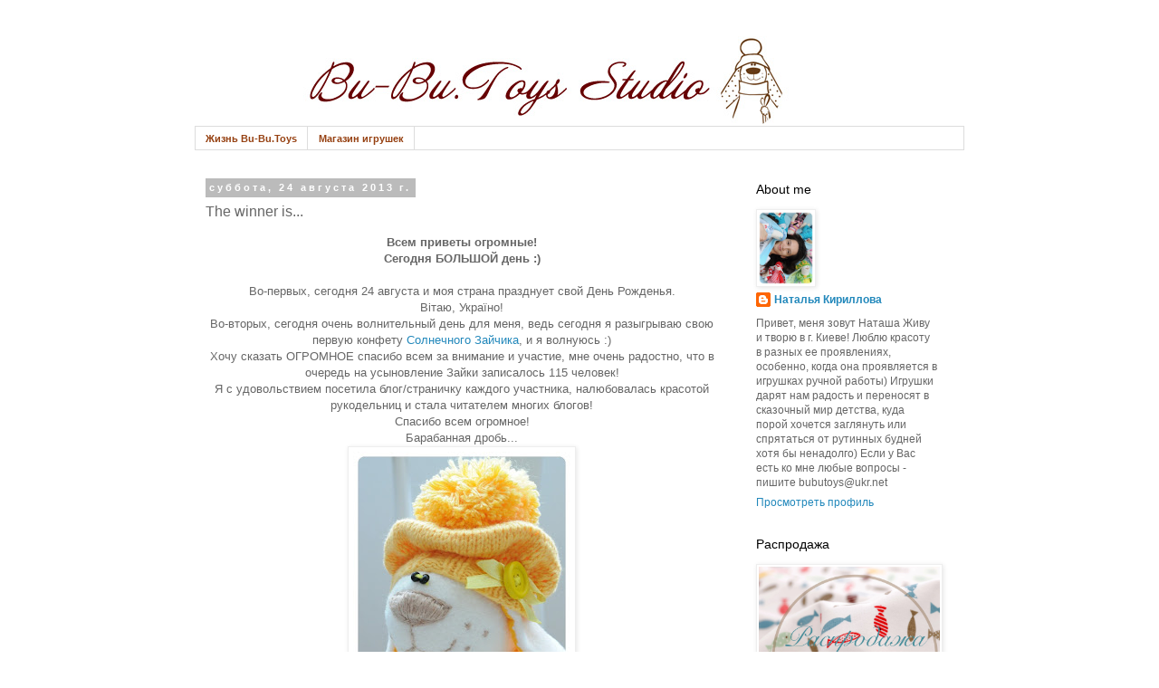

--- FILE ---
content_type: text/html; charset=UTF-8
request_url: https://bubutoys.blogspot.com/2013/08/the-winner-is.html?showComment=1377360172623
body_size: 22721
content:
<!DOCTYPE html>
<html class='v2' dir='ltr' lang='ru'>
<head>
<link href='https://www.blogger.com/static/v1/widgets/335934321-css_bundle_v2.css' rel='stylesheet' type='text/css'/>
<meta content='width=1100' name='viewport'/>
<meta content='text/html; charset=UTF-8' http-equiv='Content-Type'/>
<meta content='blogger' name='generator'/>
<link href='https://bubutoys.blogspot.com/favicon.ico' rel='icon' type='image/x-icon'/>
<link href='http://bubutoys.blogspot.com/2013/08/the-winner-is.html' rel='canonical'/>
<link rel="alternate" type="application/atom+xml" title="Bu-Bu.Toys  - Atom" href="https://bubutoys.blogspot.com/feeds/posts/default" />
<link rel="alternate" type="application/rss+xml" title="Bu-Bu.Toys  - RSS" href="https://bubutoys.blogspot.com/feeds/posts/default?alt=rss" />
<link rel="service.post" type="application/atom+xml" title="Bu-Bu.Toys  - Atom" href="https://www.blogger.com/feeds/3636340082614260133/posts/default" />

<link rel="alternate" type="application/atom+xml" title="Bu-Bu.Toys  - Atom" href="https://bubutoys.blogspot.com/feeds/9107553176738892936/comments/default" />
<!--Can't find substitution for tag [blog.ieCssRetrofitLinks]-->
<link href='https://blogger.googleusercontent.com/img/b/R29vZ2xl/AVvXsEgCHPARi9V3YShEBZgLBbukMotAER9SDYgJrPQYq5eb4Y1Fh2udFzdAl-lfNcupqM_zMN7ouU6M2GSjto7QWhBJvKa2Oi47FqJS2s6nTwUYNjk9pnwHXCh5uAA_a4JPWnApu27cTLrvB40e/s320/IMG_2869.JPG' rel='image_src'/>
<meta content='жёлтый, заяц тильда, заяц игрушка, игрушка ручной работы, подарок, подарок девушке, подарок на день рождения, подарок на любой случай, зайка, заяц, заяц из флиса, ингрушки ручной работы Натальи Кирилловой, игрушки bu-bu.toys' name='description'/>
<meta content='http://bubutoys.blogspot.com/2013/08/the-winner-is.html' property='og:url'/>
<meta content='The winner is...' property='og:title'/>
<meta content='жёлтый, заяц тильда, заяц игрушка, игрушка ручной работы, подарок, подарок девушке, подарок на день рождения, подарок на любой случай, зайка, заяц, заяц из флиса, ингрушки ручной работы Натальи Кирилловой, игрушки bu-bu.toys' property='og:description'/>
<meta content='https://blogger.googleusercontent.com/img/b/R29vZ2xl/AVvXsEgCHPARi9V3YShEBZgLBbukMotAER9SDYgJrPQYq5eb4Y1Fh2udFzdAl-lfNcupqM_zMN7ouU6M2GSjto7QWhBJvKa2Oi47FqJS2s6nTwUYNjk9pnwHXCh5uAA_a4JPWnApu27cTLrvB40e/w1200-h630-p-k-no-nu/IMG_2869.JPG' property='og:image'/>
<title>Bu-Bu.Toys : The winner is...</title>
<style id='page-skin-1' type='text/css'><!--
/*
-----------------------------------------------
Blogger Template Style
Name:     Simple
Designer: Blogger
URL:      www.blogger.com
----------------------------------------------- */
/* Content
----------------------------------------------- */
body {
font: normal normal 12px Arial, Tahoma, Helvetica, FreeSans, sans-serif;
color: #666666;
background: #ffffff none repeat scroll top left;
padding: 0 0 0 0;
}
html body .region-inner {
min-width: 0;
max-width: 100%;
width: auto;
}
h2 {
font-size: 22px;
}
a:link {
text-decoration:none;
color: #2288bb;
}
a:visited {
text-decoration:none;
color: #126796;
}
a:hover {
text-decoration:underline;
color: #33aaff;
}
.body-fauxcolumn-outer .fauxcolumn-inner {
background: transparent none repeat scroll top left;
_background-image: none;
}
.body-fauxcolumn-outer .cap-top {
position: absolute;
z-index: 1;
height: 400px;
width: 100%;
}
.body-fauxcolumn-outer .cap-top .cap-left {
width: 100%;
background: transparent none repeat-x scroll top left;
_background-image: none;
}
.content-outer {
-moz-box-shadow: 0 0 0 rgba(0, 0, 0, .15);
-webkit-box-shadow: 0 0 0 rgba(0, 0, 0, .15);
-goog-ms-box-shadow: 0 0 0 #333333;
box-shadow: 0 0 0 rgba(0, 0, 0, .15);
margin-bottom: 1px;
}
.content-inner {
padding: 10px 40px;
}
.content-inner {
background-color: #ffffff;
}
/* Header
----------------------------------------------- */
.header-outer {
background: transparent none repeat-x scroll 0 -400px;
_background-image: none;
}
.Header h1 {
font: normal normal 40px Arial, Tahoma, Helvetica, FreeSans, sans-serif;
color: #000000;
text-shadow: 0 0 0 rgba(0, 0, 0, .2);
}
.Header h1 a {
color: #000000;
}
.Header .description {
font-size: 18px;
color: #000000;
}
.header-inner .Header .titlewrapper {
padding: 22px 0;
}
.header-inner .Header .descriptionwrapper {
padding: 0 0;
}
/* Tabs
----------------------------------------------- */
.tabs-inner .section:first-child {
border-top: 0 solid #dddddd;
}
.tabs-inner .section:first-child ul {
margin-top: -1px;
border-top: 1px solid #dddddd;
border-left: 1px solid #dddddd;
border-right: 1px solid #dddddd;
}
.tabs-inner .widget ul {
background: transparent none repeat-x scroll 0 -800px;
_background-image: none;
border-bottom: 1px solid #dddddd;
margin-top: 0;
margin-left: -30px;
margin-right: -30px;
}
.tabs-inner .widget li a {
display: inline-block;
padding: .6em 1em;
font: normal bold 11px Arial, Tahoma, Helvetica, FreeSans, sans-serif;
color: #964112;
border-left: 1px solid #ffffff;
border-right: 1px solid #dddddd;
}
.tabs-inner .widget li:first-child a {
border-left: none;
}
.tabs-inner .widget li.selected a, .tabs-inner .widget li a:hover {
color: #000000;
background-color: #eeeeee;
text-decoration: none;
}
/* Columns
----------------------------------------------- */
.main-outer {
border-top: 0 solid transparent;
}
.fauxcolumn-left-outer .fauxcolumn-inner {
border-right: 1px solid transparent;
}
.fauxcolumn-right-outer .fauxcolumn-inner {
border-left: 1px solid transparent;
}
/* Headings
----------------------------------------------- */
div.widget > h2,
div.widget h2.title {
margin: 0 0 1em 0;
font: normal normal 14px Arial, Tahoma, Helvetica, FreeSans, sans-serif;
color: #000000;
}
/* Widgets
----------------------------------------------- */
.widget .zippy {
color: #999999;
text-shadow: 2px 2px 1px rgba(0, 0, 0, .1);
}
.widget .popular-posts ul {
list-style: none;
}
/* Posts
----------------------------------------------- */
h2.date-header {
font: normal bold 11px Arial, Tahoma, Helvetica, FreeSans, sans-serif;
}
.date-header span {
background-color: #bbbbbb;
color: #ffffff;
padding: 0.4em;
letter-spacing: 3px;
margin: inherit;
}
.main-inner {
padding-top: 35px;
padding-bottom: 65px;
}
.main-inner .column-center-inner {
padding: 0 0;
}
.main-inner .column-center-inner .section {
margin: 0 1em;
}
.post {
margin: 0 0 45px 0;
}
h3.post-title, .comments h4 {
font: normal normal 16px Arial, Tahoma, Helvetica, FreeSans, sans-serif;
margin: .75em 0 0;
}
.post-body {
font-size: 110%;
line-height: 1.4;
position: relative;
}
.post-body img, .post-body .tr-caption-container, .Profile img, .Image img,
.BlogList .item-thumbnail img {
padding: 2px;
background: #ffffff;
border: 1px solid #eeeeee;
-moz-box-shadow: 1px 1px 5px rgba(0, 0, 0, .1);
-webkit-box-shadow: 1px 1px 5px rgba(0, 0, 0, .1);
box-shadow: 1px 1px 5px rgba(0, 0, 0, .1);
}
.post-body img, .post-body .tr-caption-container {
padding: 5px;
}
.post-body .tr-caption-container {
color: #666666;
}
.post-body .tr-caption-container img {
padding: 0;
background: transparent;
border: none;
-moz-box-shadow: 0 0 0 rgba(0, 0, 0, .1);
-webkit-box-shadow: 0 0 0 rgba(0, 0, 0, .1);
box-shadow: 0 0 0 rgba(0, 0, 0, .1);
}
.post-header {
margin: 0 0 1.5em;
line-height: 1.6;
font-size: 90%;
}
.post-footer {
margin: 20px -2px 0;
padding: 5px 10px;
color: #666666;
background-color: #eeeeee;
border-bottom: 1px solid #eeeeee;
line-height: 1.6;
font-size: 90%;
}
#comments .comment-author {
padding-top: 1.5em;
border-top: 1px solid transparent;
background-position: 0 1.5em;
}
#comments .comment-author:first-child {
padding-top: 0;
border-top: none;
}
.avatar-image-container {
margin: .2em 0 0;
}
#comments .avatar-image-container img {
border: 1px solid #eeeeee;
}
/* Comments
----------------------------------------------- */
.comments .comments-content .icon.blog-author {
background-repeat: no-repeat;
background-image: url([data-uri]);
}
.comments .comments-content .loadmore a {
border-top: 1px solid #999999;
border-bottom: 1px solid #999999;
}
.comments .comment-thread.inline-thread {
background-color: #eeeeee;
}
.comments .continue {
border-top: 2px solid #999999;
}
/* Accents
---------------------------------------------- */
.section-columns td.columns-cell {
border-left: 1px solid transparent;
}
.blog-pager {
background: transparent url(//www.blogblog.com/1kt/simple/paging_dot.png) repeat-x scroll top center;
}
.blog-pager-older-link, .home-link,
.blog-pager-newer-link {
background-color: #ffffff;
padding: 5px;
}
.footer-outer {
border-top: 1px dashed #bbbbbb;
}
/* Mobile
----------------------------------------------- */
body.mobile  {
background-size: auto;
}
.mobile .body-fauxcolumn-outer {
background: transparent none repeat scroll top left;
}
.mobile .body-fauxcolumn-outer .cap-top {
background-size: 100% auto;
}
.mobile .content-outer {
-webkit-box-shadow: 0 0 3px rgba(0, 0, 0, .15);
box-shadow: 0 0 3px rgba(0, 0, 0, .15);
}
.mobile .tabs-inner .widget ul {
margin-left: 0;
margin-right: 0;
}
.mobile .post {
margin: 0;
}
.mobile .main-inner .column-center-inner .section {
margin: 0;
}
.mobile .date-header span {
padding: 0.1em 10px;
margin: 0 -10px;
}
.mobile h3.post-title {
margin: 0;
}
.mobile .blog-pager {
background: transparent none no-repeat scroll top center;
}
.mobile .footer-outer {
border-top: none;
}
.mobile .main-inner, .mobile .footer-inner {
background-color: #ffffff;
}
.mobile-index-contents {
color: #666666;
}
.mobile-link-button {
background-color: #2288bb;
}
.mobile-link-button a:link, .mobile-link-button a:visited {
color: #ffffff;
}
.mobile .tabs-inner .section:first-child {
border-top: none;
}
.mobile .tabs-inner .PageList .widget-content {
background-color: #eeeeee;
color: #000000;
border-top: 1px solid #dddddd;
border-bottom: 1px solid #dddddd;
}
.mobile .tabs-inner .PageList .widget-content .pagelist-arrow {
border-left: 1px solid #dddddd;
}

--></style>
<style id='template-skin-1' type='text/css'><!--
body {
min-width: 930px;
}
.content-outer, .content-fauxcolumn-outer, .region-inner {
min-width: 930px;
max-width: 930px;
_width: 930px;
}
.main-inner .columns {
padding-left: 0px;
padding-right: 260px;
}
.main-inner .fauxcolumn-center-outer {
left: 0px;
right: 260px;
/* IE6 does not respect left and right together */
_width: expression(this.parentNode.offsetWidth -
parseInt("0px") -
parseInt("260px") + 'px');
}
.main-inner .fauxcolumn-left-outer {
width: 0px;
}
.main-inner .fauxcolumn-right-outer {
width: 260px;
}
.main-inner .column-left-outer {
width: 0px;
right: 100%;
margin-left: -0px;
}
.main-inner .column-right-outer {
width: 260px;
margin-right: -260px;
}
#layout {
min-width: 0;
}
#layout .content-outer {
min-width: 0;
width: 800px;
}
#layout .region-inner {
min-width: 0;
width: auto;
}
body#layout div.add_widget {
padding: 8px;
}
body#layout div.add_widget a {
margin-left: 32px;
}
--></style>
<link href='https://www.blogger.com/dyn-css/authorization.css?targetBlogID=3636340082614260133&amp;zx=18ff9b3c-8e8e-4e7d-b92a-5c988882cc58' media='none' onload='if(media!=&#39;all&#39;)media=&#39;all&#39;' rel='stylesheet'/><noscript><link href='https://www.blogger.com/dyn-css/authorization.css?targetBlogID=3636340082614260133&amp;zx=18ff9b3c-8e8e-4e7d-b92a-5c988882cc58' rel='stylesheet'/></noscript>
<meta name='google-adsense-platform-account' content='ca-host-pub-1556223355139109'/>
<meta name='google-adsense-platform-domain' content='blogspot.com'/>

</head>
<body class='loading variant-simplysimple'>
<div class='navbar no-items section' id='navbar' name='Панель навигации'>
</div>
<div class='body-fauxcolumns'>
<div class='fauxcolumn-outer body-fauxcolumn-outer'>
<div class='cap-top'>
<div class='cap-left'></div>
<div class='cap-right'></div>
</div>
<div class='fauxborder-left'>
<div class='fauxborder-right'></div>
<div class='fauxcolumn-inner'>
</div>
</div>
<div class='cap-bottom'>
<div class='cap-left'></div>
<div class='cap-right'></div>
</div>
</div>
</div>
<div class='content'>
<div class='content-fauxcolumns'>
<div class='fauxcolumn-outer content-fauxcolumn-outer'>
<div class='cap-top'>
<div class='cap-left'></div>
<div class='cap-right'></div>
</div>
<div class='fauxborder-left'>
<div class='fauxborder-right'></div>
<div class='fauxcolumn-inner'>
</div>
</div>
<div class='cap-bottom'>
<div class='cap-left'></div>
<div class='cap-right'></div>
</div>
</div>
</div>
<div class='content-outer'>
<div class='content-cap-top cap-top'>
<div class='cap-left'></div>
<div class='cap-right'></div>
</div>
<div class='fauxborder-left content-fauxborder-left'>
<div class='fauxborder-right content-fauxborder-right'></div>
<div class='content-inner'>
<header>
<div class='header-outer'>
<div class='header-cap-top cap-top'>
<div class='cap-left'></div>
<div class='cap-right'></div>
</div>
<div class='fauxborder-left header-fauxborder-left'>
<div class='fauxborder-right header-fauxborder-right'></div>
<div class='region-inner header-inner'>
<div class='header section' id='header' name='Заголовок'><div class='widget Header' data-version='1' id='Header1'>
<div id='header-inner'>
<a href='https://bubutoys.blogspot.com/' style='display: block'>
<img alt='Bu-Bu.Toys ' height='100px; ' id='Header1_headerimg' src='https://blogger.googleusercontent.com/img/b/R29vZ2xl/AVvXsEiYbB7Wgm1uWi9rkhDx8OAaMiKqqxuDMUCS-F7tO7m_MF7BIjXDvSJyOY6YbDudTeONZW9c4inlZtmMrZScYXWtxEbWSmydtOtez7_q8Jzx4nxcC1FgB8L5aDuc8jSioFbbf1o0Skou48L9/s1600/banner_etsy.jpg' style='display: block' width='760px; '/>
</a>
</div>
</div></div>
</div>
</div>
<div class='header-cap-bottom cap-bottom'>
<div class='cap-left'></div>
<div class='cap-right'></div>
</div>
</div>
</header>
<div class='tabs-outer'>
<div class='tabs-cap-top cap-top'>
<div class='cap-left'></div>
<div class='cap-right'></div>
</div>
<div class='fauxborder-left tabs-fauxborder-left'>
<div class='fauxborder-right tabs-fauxborder-right'></div>
<div class='region-inner tabs-inner'>
<div class='tabs section' id='crosscol' name='Поперечный столбец'><div class='widget PageList' data-version='1' id='PageList1'>
<h2>Страницы</h2>
<div class='widget-content'>
<ul>
<li>
<a href='https://bubutoys.blogspot.com/'>Жизнь Bu-Bu.Toys</a>
</li>
<li>
<a href='https://bubutoys.blogspot.com/p/blog-page.html'>Магазин игрушек</a>
</li>
</ul>
<div class='clear'></div>
</div>
</div></div>
<div class='tabs no-items section' id='crosscol-overflow' name='Cross-Column 2'></div>
</div>
</div>
<div class='tabs-cap-bottom cap-bottom'>
<div class='cap-left'></div>
<div class='cap-right'></div>
</div>
</div>
<div class='main-outer'>
<div class='main-cap-top cap-top'>
<div class='cap-left'></div>
<div class='cap-right'></div>
</div>
<div class='fauxborder-left main-fauxborder-left'>
<div class='fauxborder-right main-fauxborder-right'></div>
<div class='region-inner main-inner'>
<div class='columns fauxcolumns'>
<div class='fauxcolumn-outer fauxcolumn-center-outer'>
<div class='cap-top'>
<div class='cap-left'></div>
<div class='cap-right'></div>
</div>
<div class='fauxborder-left'>
<div class='fauxborder-right'></div>
<div class='fauxcolumn-inner'>
</div>
</div>
<div class='cap-bottom'>
<div class='cap-left'></div>
<div class='cap-right'></div>
</div>
</div>
<div class='fauxcolumn-outer fauxcolumn-left-outer'>
<div class='cap-top'>
<div class='cap-left'></div>
<div class='cap-right'></div>
</div>
<div class='fauxborder-left'>
<div class='fauxborder-right'></div>
<div class='fauxcolumn-inner'>
</div>
</div>
<div class='cap-bottom'>
<div class='cap-left'></div>
<div class='cap-right'></div>
</div>
</div>
<div class='fauxcolumn-outer fauxcolumn-right-outer'>
<div class='cap-top'>
<div class='cap-left'></div>
<div class='cap-right'></div>
</div>
<div class='fauxborder-left'>
<div class='fauxborder-right'></div>
<div class='fauxcolumn-inner'>
</div>
</div>
<div class='cap-bottom'>
<div class='cap-left'></div>
<div class='cap-right'></div>
</div>
</div>
<!-- corrects IE6 width calculation -->
<div class='columns-inner'>
<div class='column-center-outer'>
<div class='column-center-inner'>
<div class='main section' id='main' name='Основной'><div class='widget Blog' data-version='1' id='Blog1'>
<div class='blog-posts hfeed'>
<!--Can't find substitution for tag [defaultAdStart]-->

          <div class="date-outer">
        
<h2 class='date-header'><span>суббота, 24 августа 2013&#8239;г.</span></h2>

          <div class="date-posts">
        
<div class='post-outer'>
<div class='post hentry uncustomized-post-template' itemprop='blogPost' itemscope='itemscope' itemtype='http://schema.org/BlogPosting'>
<meta content='https://blogger.googleusercontent.com/img/b/R29vZ2xl/AVvXsEgCHPARi9V3YShEBZgLBbukMotAER9SDYgJrPQYq5eb4Y1Fh2udFzdAl-lfNcupqM_zMN7ouU6M2GSjto7QWhBJvKa2Oi47FqJS2s6nTwUYNjk9pnwHXCh5uAA_a4JPWnApu27cTLrvB40e/s320/IMG_2869.JPG' itemprop='image_url'/>
<meta content='3636340082614260133' itemprop='blogId'/>
<meta content='9107553176738892936' itemprop='postId'/>
<a name='9107553176738892936'></a>
<h3 class='post-title entry-title' itemprop='name'>
The winner is...
</h3>
<div class='post-header'>
<div class='post-header-line-1'></div>
</div>
<div class='post-body entry-content' id='post-body-9107553176738892936' itemprop='articleBody'>
<div dir="ltr" style="text-align: left;" trbidi="on">
<div style="text-align: center;">
<b>Всем приветы огромные!</b><b><br /></b></div>
<div style="text-align: center;">
<b>Сегодня БОЛЬШОЙ день :)</b></div>
<div style="text-align: center;">
<br /></div>
<div style="text-align: center;">
Во-первых, сегодня 24 августа и моя страна празднует свой День Рожденья.</div>
<div style="text-align: center;">
Вітаю, Україно!</div>
<div style="text-align: center;">
Во-вторых, сегодня очень волнительный день для меня, ведь сегодня я разыгрываю свою первую конфету <a href="http://bubutoys.blogspot.com/2013/04/little-sunny-bunny.html" target="_blank">Солнечного Зайчика</a>, и я волнуюсь :)</div>
<div style="text-align: center;">
Хочу сказать ОГРОМНОЕ спасибо всем за внимание и участие, мне очень радостно, что в очередь на усыновление Зайки записалось 115 человек!</div>
<div style="text-align: center;">
Я с удовольствием посетила блог/страничку каждого участника, налюбовалась красотой рукодельниц и стала читателем многих блогов!</div>
<div style="text-align: center;">
Спасибо всем огромное!</div>
<div style="text-align: center;">
Барабанная дробь...</div>
<div class="separator" style="clear: both; text-align: center;">
<a href="https://blogger.googleusercontent.com/img/b/R29vZ2xl/AVvXsEgCHPARi9V3YShEBZgLBbukMotAER9SDYgJrPQYq5eb4Y1Fh2udFzdAl-lfNcupqM_zMN7ouU6M2GSjto7QWhBJvKa2Oi47FqJS2s6nTwUYNjk9pnwHXCh5uAA_a4JPWnApu27cTLrvB40e/s1600/IMG_2869.JPG" imageanchor="1" style="margin-left: 1em; margin-right: 1em;"><img border="0" height="320" src="https://blogger.googleusercontent.com/img/b/R29vZ2xl/AVvXsEgCHPARi9V3YShEBZgLBbukMotAER9SDYgJrPQYq5eb4Y1Fh2udFzdAl-lfNcupqM_zMN7ouU6M2GSjto7QWhBJvKa2Oi47FqJS2s6nTwUYNjk9pnwHXCh5uAA_a4JPWnApu27cTLrvB40e/s320/IMG_2869.JPG" width="240" /></a></div>
<div style="text-align: center;">
<br /></div>
<div style="text-align: center;">
<b><i>А теперь давайте узнаем, куда отправится солнечная Зая:</i></b></div>
<div class="separator" style="clear: both; text-align: center;">
<iframe allowfullscreen="allowfullscreen" class="b-hbp-video b-uploaded" frameborder="0" height="266" id="BLOGGER-video-1403304cf8d38d88-6733" mozallowfullscreen="mozallowfullscreen" src="https://www.blogger.com/video.g?token=AD6v5dy9NilVEjCBPrNOerDALcs6LhNHeQlverYx3msZR25QxPxeO6_u9RCUklj8-7wThk6KuxxVnHELcP_pe_2wO7kdhdYKXn4o3T8lXXpU5KFrW-XseXZpVDOO9fFkuCjLUDrbSYA" webkitallowfullscreen="webkitallowfullscreen" width="320"></iframe></div>
<div style="text-align: center;">
Победителя от всей души поздравляю и жду информацию на почту <b><u>bubutoys@ukr.net</u></b></div>
<div style="text-align: center;">
<b><i>Остальных прошу не расстраиваться, впереди еще очень много всего интересного :)</i></b></div>
</div>
<div style='clear: both;'></div>
</div>
<div class='post-footer'>
<div class='post-footer-line post-footer-line-1'>
<span class='post-author vcard'>
</span>
<span class='post-timestamp'>
</span>
<span class='post-comment-link'>
</span>
<span class='post-icons'>
</span>
<div class='post-share-buttons goog-inline-block'>
</div>
</div>
<div class='post-footer-line post-footer-line-2'>
<span class='post-labels'>
</span>
</div>
<div class='post-footer-line post-footer-line-3'>
<span class='post-location'>
</span>
</div>
</div>
</div>
<div class='comments' id='comments'>
<a name='comments'></a>
<h4>33 комментария:</h4>
<div class='comments-content'>
<script async='async' src='' type='text/javascript'></script>
<script type='text/javascript'>
    (function() {
      var items = null;
      var msgs = null;
      var config = {};

// <![CDATA[
      var cursor = null;
      if (items && items.length > 0) {
        cursor = parseInt(items[items.length - 1].timestamp) + 1;
      }

      var bodyFromEntry = function(entry) {
        var text = (entry &&
                    ((entry.content && entry.content.$t) ||
                     (entry.summary && entry.summary.$t))) ||
            '';
        if (entry && entry.gd$extendedProperty) {
          for (var k in entry.gd$extendedProperty) {
            if (entry.gd$extendedProperty[k].name == 'blogger.contentRemoved') {
              return '<span class="deleted-comment">' + text + '</span>';
            }
          }
        }
        return text;
      }

      var parse = function(data) {
        cursor = null;
        var comments = [];
        if (data && data.feed && data.feed.entry) {
          for (var i = 0, entry; entry = data.feed.entry[i]; i++) {
            var comment = {};
            // comment ID, parsed out of the original id format
            var id = /blog-(\d+).post-(\d+)/.exec(entry.id.$t);
            comment.id = id ? id[2] : null;
            comment.body = bodyFromEntry(entry);
            comment.timestamp = Date.parse(entry.published.$t) + '';
            if (entry.author && entry.author.constructor === Array) {
              var auth = entry.author[0];
              if (auth) {
                comment.author = {
                  name: (auth.name ? auth.name.$t : undefined),
                  profileUrl: (auth.uri ? auth.uri.$t : undefined),
                  avatarUrl: (auth.gd$image ? auth.gd$image.src : undefined)
                };
              }
            }
            if (entry.link) {
              if (entry.link[2]) {
                comment.link = comment.permalink = entry.link[2].href;
              }
              if (entry.link[3]) {
                var pid = /.*comments\/default\/(\d+)\?.*/.exec(entry.link[3].href);
                if (pid && pid[1]) {
                  comment.parentId = pid[1];
                }
              }
            }
            comment.deleteclass = 'item-control blog-admin';
            if (entry.gd$extendedProperty) {
              for (var k in entry.gd$extendedProperty) {
                if (entry.gd$extendedProperty[k].name == 'blogger.itemClass') {
                  comment.deleteclass += ' ' + entry.gd$extendedProperty[k].value;
                } else if (entry.gd$extendedProperty[k].name == 'blogger.displayTime') {
                  comment.displayTime = entry.gd$extendedProperty[k].value;
                }
              }
            }
            comments.push(comment);
          }
        }
        return comments;
      };

      var paginator = function(callback) {
        if (hasMore()) {
          var url = config.feed + '?alt=json&v=2&orderby=published&reverse=false&max-results=50';
          if (cursor) {
            url += '&published-min=' + new Date(cursor).toISOString();
          }
          window.bloggercomments = function(data) {
            var parsed = parse(data);
            cursor = parsed.length < 50 ? null
                : parseInt(parsed[parsed.length - 1].timestamp) + 1
            callback(parsed);
            window.bloggercomments = null;
          }
          url += '&callback=bloggercomments';
          var script = document.createElement('script');
          script.type = 'text/javascript';
          script.src = url;
          document.getElementsByTagName('head')[0].appendChild(script);
        }
      };
      var hasMore = function() {
        return !!cursor;
      };
      var getMeta = function(key, comment) {
        if ('iswriter' == key) {
          var matches = !!comment.author
              && comment.author.name == config.authorName
              && comment.author.profileUrl == config.authorUrl;
          return matches ? 'true' : '';
        } else if ('deletelink' == key) {
          return config.baseUri + '/comment/delete/'
               + config.blogId + '/' + comment.id;
        } else if ('deleteclass' == key) {
          return comment.deleteclass;
        }
        return '';
      };

      var replybox = null;
      var replyUrlParts = null;
      var replyParent = undefined;

      var onReply = function(commentId, domId) {
        if (replybox == null) {
          // lazily cache replybox, and adjust to suit this style:
          replybox = document.getElementById('comment-editor');
          if (replybox != null) {
            replybox.height = '250px';
            replybox.style.display = 'block';
            replyUrlParts = replybox.src.split('#');
          }
        }
        if (replybox && (commentId !== replyParent)) {
          replybox.src = '';
          document.getElementById(domId).insertBefore(replybox, null);
          replybox.src = replyUrlParts[0]
              + (commentId ? '&parentID=' + commentId : '')
              + '#' + replyUrlParts[1];
          replyParent = commentId;
        }
      };

      var hash = (window.location.hash || '#').substring(1);
      var startThread, targetComment;
      if (/^comment-form_/.test(hash)) {
        startThread = hash.substring('comment-form_'.length);
      } else if (/^c[0-9]+$/.test(hash)) {
        targetComment = hash.substring(1);
      }

      // Configure commenting API:
      var configJso = {
        'maxDepth': config.maxThreadDepth
      };
      var provider = {
        'id': config.postId,
        'data': items,
        'loadNext': paginator,
        'hasMore': hasMore,
        'getMeta': getMeta,
        'onReply': onReply,
        'rendered': true,
        'initComment': targetComment,
        'initReplyThread': startThread,
        'config': configJso,
        'messages': msgs
      };

      var render = function() {
        if (window.goog && window.goog.comments) {
          var holder = document.getElementById('comment-holder');
          window.goog.comments.render(holder, provider);
        }
      };

      // render now, or queue to render when library loads:
      if (window.goog && window.goog.comments) {
        render();
      } else {
        window.goog = window.goog || {};
        window.goog.comments = window.goog.comments || {};
        window.goog.comments.loadQueue = window.goog.comments.loadQueue || [];
        window.goog.comments.loadQueue.push(render);
      }
    })();
// ]]>
  </script>
<div id='comment-holder'>
<div class="comment-thread toplevel-thread"><ol id="top-ra"><li class="comment" id="c3276893564596246176"><div class="avatar-image-container"><img src="//blogger.googleusercontent.com/img/b/R29vZ2xl/AVvXsEiJZYR1fenehm34Om-sH-1K77zt0ySbEKRpkrlad9UIfm4QssYAtRYVYUvROCX0uk10A1fhqI0gWksbQczql_thSc30rOd5QQ-G9pBrj2FZzF0E7LdxYcmozWaoe73qogw/s45-c/*" alt=""/></div><div class="comment-block"><div class="comment-header"><cite class="user"><a href="https://www.blogger.com/profile/07886883254805396908" rel="nofollow">Юфара</a></cite><span class="icon user "></span><span class="datetime secondary-text"><a rel="nofollow" href="https://bubutoys.blogspot.com/2013/08/the-winner-is.html?showComment=1377356691812#c3276893564596246176">24 августа 2013&#8239;г. в 08:04</a></span></div><p class="comment-content">поздравляю счастливицу!<br>красиво разыграли, милая музыка, отличная рубашка)</p><span class="comment-actions secondary-text"><a class="comment-reply" target="_self" data-comment-id="3276893564596246176">Ответить</a><span class="item-control blog-admin blog-admin pid-573416227"><a target="_self" href="https://www.blogger.com/comment/delete/3636340082614260133/3276893564596246176">Удалить</a></span></span></div><div class="comment-replies"><div id="c3276893564596246176-rt" class="comment-thread inline-thread"><span class="thread-toggle thread-expanded"><span class="thread-arrow"></span><span class="thread-count"><a target="_self">Ответы</a></span></span><ol id="c3276893564596246176-ra" class="thread-chrome thread-expanded"><div><li class="comment" id="c6402243950519810184"><div class="avatar-image-container"><img src="//blogger.googleusercontent.com/img/b/R29vZ2xl/AVvXsEju2_RDnhmqhmMRYDLU8C-NO8wrkfy3d6Khd1iWbYtb2JjhOsicdtARNaKD9ZFm0radbi-l34xvKitPYa0lPVNCwMKuWZkmEuAa_X6bj0J_wpWLqQOlIDDHWcdw6mqCRL8/s45-c/IMG_1561.JPG" alt=""/></div><div class="comment-block"><div class="comment-header"><cite class="user"><a href="https://www.blogger.com/profile/10550232950243455021" rel="nofollow">Наталья Кириллова</a></cite><span class="icon user blog-author"></span><span class="datetime secondary-text"><a rel="nofollow" href="https://bubutoys.blogspot.com/2013/08/the-winner-is.html?showComment=1377358132366#c6402243950519810184">24 августа 2013&#8239;г. в 08:28</a></span></div><p class="comment-content">Спасибо)</p><span class="comment-actions secondary-text"><span class="item-control blog-admin blog-admin pid-665509003"><a target="_self" href="https://www.blogger.com/comment/delete/3636340082614260133/6402243950519810184">Удалить</a></span></span></div><div class="comment-replies"><div id="c6402243950519810184-rt" class="comment-thread inline-thread hidden"><span class="thread-toggle thread-expanded"><span class="thread-arrow"></span><span class="thread-count"><a target="_self">Ответы</a></span></span><ol id="c6402243950519810184-ra" class="thread-chrome thread-expanded"><div></div><div id="c6402243950519810184-continue" class="continue"><a class="comment-reply" target="_self" data-comment-id="6402243950519810184">Ответить</a></div></ol></div></div><div class="comment-replybox-single" id="c6402243950519810184-ce"></div></li></div><div id="c3276893564596246176-continue" class="continue"><a class="comment-reply" target="_self" data-comment-id="3276893564596246176">Ответить</a></div></ol></div></div><div class="comment-replybox-single" id="c3276893564596246176-ce"></div></li><li class="comment" id="c5332538332264712612"><div class="avatar-image-container"><img src="//blogger.googleusercontent.com/img/b/R29vZ2xl/AVvXsEjge1pGQGUCWnfnqXr8DbE-exYgK3aNd5ww2n1Z8mqYMVi3qX29JutF5utoxoms__gE-QSlFO0sNFfDx8stpuDbgXs7OZi2L9uKB0L9A6Ci6SQFpAdy4JhO1Q5ChTm698o/s45-c/IMG_6247-001.jpg" alt=""/></div><div class="comment-block"><div class="comment-header"><cite class="user"><a href="https://www.blogger.com/profile/05159775732273801843" rel="nofollow">Оля Басенкова</a></cite><span class="icon user "></span><span class="datetime secondary-text"><a rel="nofollow" href="https://bubutoys.blogspot.com/2013/08/the-winner-is.html?showComment=1377360019024#c5332538332264712612">24 августа 2013&#8239;г. в 09:00</a></span></div><p class="comment-content">Поздравляю победительницу! спасибо за розыгрыш! за две минуты меня чуть Кондратий не схватил всё на удачу надеялась:)</p><span class="comment-actions secondary-text"><a class="comment-reply" target="_self" data-comment-id="5332538332264712612">Ответить</a><span class="item-control blog-admin blog-admin pid-2105036425"><a target="_self" href="https://www.blogger.com/comment/delete/3636340082614260133/5332538332264712612">Удалить</a></span></span></div><div class="comment-replies"><div id="c5332538332264712612-rt" class="comment-thread inline-thread"><span class="thread-toggle thread-expanded"><span class="thread-arrow"></span><span class="thread-count"><a target="_self">Ответы</a></span></span><ol id="c5332538332264712612-ra" class="thread-chrome thread-expanded"><div><li class="comment" id="c9163276578866529815"><div class="avatar-image-container"><img src="//blogger.googleusercontent.com/img/b/R29vZ2xl/AVvXsEju2_RDnhmqhmMRYDLU8C-NO8wrkfy3d6Khd1iWbYtb2JjhOsicdtARNaKD9ZFm0radbi-l34xvKitPYa0lPVNCwMKuWZkmEuAa_X6bj0J_wpWLqQOlIDDHWcdw6mqCRL8/s45-c/IMG_1561.JPG" alt=""/></div><div class="comment-block"><div class="comment-header"><cite class="user"><a href="https://www.blogger.com/profile/10550232950243455021" rel="nofollow">Наталья Кириллова</a></cite><span class="icon user blog-author"></span><span class="datetime secondary-text"><a rel="nofollow" href="https://bubutoys.blogspot.com/2013/08/the-winner-is.html?showComment=1377360825824#c9163276578866529815">24 августа 2013&#8239;г. в 09:13</a></span></div><p class="comment-content">Упс... Учту в следующем розыгрыше :) Тянуть не буду, обещаю</p><span class="comment-actions secondary-text"><span class="item-control blog-admin blog-admin pid-665509003"><a target="_self" href="https://www.blogger.com/comment/delete/3636340082614260133/9163276578866529815">Удалить</a></span></span></div><div class="comment-replies"><div id="c9163276578866529815-rt" class="comment-thread inline-thread hidden"><span class="thread-toggle thread-expanded"><span class="thread-arrow"></span><span class="thread-count"><a target="_self">Ответы</a></span></span><ol id="c9163276578866529815-ra" class="thread-chrome thread-expanded"><div></div><div id="c9163276578866529815-continue" class="continue"><a class="comment-reply" target="_self" data-comment-id="9163276578866529815">Ответить</a></div></ol></div></div><div class="comment-replybox-single" id="c9163276578866529815-ce"></div></li><li class="comment" id="c2620924532549104354"><div class="avatar-image-container"><img src="//blogger.googleusercontent.com/img/b/R29vZ2xl/AVvXsEjge1pGQGUCWnfnqXr8DbE-exYgK3aNd5ww2n1Z8mqYMVi3qX29JutF5utoxoms__gE-QSlFO0sNFfDx8stpuDbgXs7OZi2L9uKB0L9A6Ci6SQFpAdy4JhO1Q5ChTm698o/s45-c/IMG_6247-001.jpg" alt=""/></div><div class="comment-block"><div class="comment-header"><cite class="user"><a href="https://www.blogger.com/profile/05159775732273801843" rel="nofollow">Оля Басенкова</a></cite><span class="icon user "></span><span class="datetime secondary-text"><a rel="nofollow" href="https://bubutoys.blogspot.com/2013/08/the-winner-is.html?showComment=1377361851344#c2620924532549104354">24 августа 2013&#8239;г. в 09:30</a></span></div><p class="comment-content">:)</p><span class="comment-actions secondary-text"><span class="item-control blog-admin blog-admin pid-2105036425"><a target="_self" href="https://www.blogger.com/comment/delete/3636340082614260133/2620924532549104354">Удалить</a></span></span></div><div class="comment-replies"><div id="c2620924532549104354-rt" class="comment-thread inline-thread hidden"><span class="thread-toggle thread-expanded"><span class="thread-arrow"></span><span class="thread-count"><a target="_self">Ответы</a></span></span><ol id="c2620924532549104354-ra" class="thread-chrome thread-expanded"><div></div><div id="c2620924532549104354-continue" class="continue"><a class="comment-reply" target="_self" data-comment-id="2620924532549104354">Ответить</a></div></ol></div></div><div class="comment-replybox-single" id="c2620924532549104354-ce"></div></li></div><div id="c5332538332264712612-continue" class="continue"><a class="comment-reply" target="_self" data-comment-id="5332538332264712612">Ответить</a></div></ol></div></div><div class="comment-replybox-single" id="c5332538332264712612-ce"></div></li><li class="comment" id="c2191423374418466883"><div class="avatar-image-container"><img src="//blogger.googleusercontent.com/img/b/R29vZ2xl/AVvXsEimUS4jSn2F07Ezg4S33tBALlOjvs3MXj3ZXxEj1lTbT0U073xMlu0hXG5raDnISw32rY4CqSF2mN0LvhcnOCIxvYmeKxAYmV7GNCEy6yFUgVEeQjIZWrztB2Qrz2qZzA/s45-c/*" alt=""/></div><div class="comment-block"><div class="comment-header"><cite class="user"><a href="https://www.blogger.com/profile/05898398429412515479" rel="nofollow">Оксана Маклакова</a></cite><span class="icon user "></span><span class="datetime secondary-text"><a rel="nofollow" href="https://bubutoys.blogspot.com/2013/08/the-winner-is.html?showComment=1377360172623#c2191423374418466883">24 августа 2013&#8239;г. в 09:02</a></span></div><p class="comment-content">Вітаю переможицю!</p><span class="comment-actions secondary-text"><a class="comment-reply" target="_self" data-comment-id="2191423374418466883">Ответить</a><span class="item-control blog-admin blog-admin pid-1619316037"><a target="_self" href="https://www.blogger.com/comment/delete/3636340082614260133/2191423374418466883">Удалить</a></span></span></div><div class="comment-replies"><div id="c2191423374418466883-rt" class="comment-thread inline-thread hidden"><span class="thread-toggle thread-expanded"><span class="thread-arrow"></span><span class="thread-count"><a target="_self">Ответы</a></span></span><ol id="c2191423374418466883-ra" class="thread-chrome thread-expanded"><div></div><div id="c2191423374418466883-continue" class="continue"><a class="comment-reply" target="_self" data-comment-id="2191423374418466883">Ответить</a></div></ol></div></div><div class="comment-replybox-single" id="c2191423374418466883-ce"></div></li><li class="comment" id="c7706539751793949168"><div class="avatar-image-container"><img src="//www.blogger.com/img/blogger_logo_round_35.png" alt=""/></div><div class="comment-block"><div class="comment-header"><cite class="user"><a href="https://www.blogger.com/profile/15184308217855029435" rel="nofollow">Unknown</a></cite><span class="icon user "></span><span class="datetime secondary-text"><a rel="nofollow" href="https://bubutoys.blogspot.com/2013/08/the-winner-is.html?showComment=1377360326949#c7706539751793949168">24 августа 2013&#8239;г. в 09:05</a></span></div><p class="comment-content">Поздравляю победителя,я была 6-я,ещё никогда так рядом со мной номер не выпадал.Может и мне скоро удача улыбнётся?</p><span class="comment-actions secondary-text"><a class="comment-reply" target="_self" data-comment-id="7706539751793949168">Ответить</a><span class="item-control blog-admin blog-admin pid-229056875"><a target="_self" href="https://www.blogger.com/comment/delete/3636340082614260133/7706539751793949168">Удалить</a></span></span></div><div class="comment-replies"><div id="c7706539751793949168-rt" class="comment-thread inline-thread"><span class="thread-toggle thread-expanded"><span class="thread-arrow"></span><span class="thread-count"><a target="_self">Ответы</a></span></span><ol id="c7706539751793949168-ra" class="thread-chrome thread-expanded"><div><li class="comment" id="c4203939664010336638"><div class="avatar-image-container"><img src="//blogger.googleusercontent.com/img/b/R29vZ2xl/AVvXsEju2_RDnhmqhmMRYDLU8C-NO8wrkfy3d6Khd1iWbYtb2JjhOsicdtARNaKD9ZFm0radbi-l34xvKitPYa0lPVNCwMKuWZkmEuAa_X6bj0J_wpWLqQOlIDDHWcdw6mqCRL8/s45-c/IMG_1561.JPG" alt=""/></div><div class="comment-block"><div class="comment-header"><cite class="user"><a href="https://www.blogger.com/profile/10550232950243455021" rel="nofollow">Наталья Кириллова</a></cite><span class="icon user blog-author"></span><span class="datetime secondary-text"><a rel="nofollow" href="https://bubutoys.blogspot.com/2013/08/the-winner-is.html?showComment=1377360893416#c4203939664010336638">24 августа 2013&#8239;г. в 09:14</a></span></div><p class="comment-content">100%, будут еще розыгрыше! Уверенна, что тем, кто не здаются - обязательно повезет!</p><span class="comment-actions secondary-text"><span class="item-control blog-admin blog-admin pid-665509003"><a target="_self" href="https://www.blogger.com/comment/delete/3636340082614260133/4203939664010336638">Удалить</a></span></span></div><div class="comment-replies"><div id="c4203939664010336638-rt" class="comment-thread inline-thread hidden"><span class="thread-toggle thread-expanded"><span class="thread-arrow"></span><span class="thread-count"><a target="_self">Ответы</a></span></span><ol id="c4203939664010336638-ra" class="thread-chrome thread-expanded"><div></div><div id="c4203939664010336638-continue" class="continue"><a class="comment-reply" target="_self" data-comment-id="4203939664010336638">Ответить</a></div></ol></div></div><div class="comment-replybox-single" id="c4203939664010336638-ce"></div></li></div><div id="c7706539751793949168-continue" class="continue"><a class="comment-reply" target="_self" data-comment-id="7706539751793949168">Ответить</a></div></ol></div></div><div class="comment-replybox-single" id="c7706539751793949168-ce"></div></li><li class="comment" id="c983623250302916542"><div class="avatar-image-container"><img src="//blogger.googleusercontent.com/img/b/R29vZ2xl/AVvXsEgetnDH6rxpS3gtM5doTRXMcvIGWmo-_D6BOUE3NPXmLYHbVEIrT537qQv_Zu_PZJxAhOvniRncRZdzKX8XHKVXZOmuF5o4qpPVhKGKuC5wk4JpYWYVRH6O_VxAkC0PfQ/s45-c/98.jpg" alt=""/></div><div class="comment-block"><div class="comment-header"><cite class="user"><a href="https://www.blogger.com/profile/04502542854045983139" rel="nofollow">OlenkaFotiou</a></cite><span class="icon user "></span><span class="datetime secondary-text"><a rel="nofollow" href="https://bubutoys.blogspot.com/2013/08/the-winner-is.html?showComment=1377363379796#c983623250302916542">24 августа 2013&#8239;г. в 09:56</a></span></div><p class="comment-content">Наташенька,мои поздравления с праздником! :-)<br>Спасибо за розыгрыш &quot;Конфетки&quot;!:-)<br>Подравляю победительницу!:-)</p><span class="comment-actions secondary-text"><a class="comment-reply" target="_self" data-comment-id="983623250302916542">Ответить</a><span class="item-control blog-admin blog-admin pid-1372477898"><a target="_self" href="https://www.blogger.com/comment/delete/3636340082614260133/983623250302916542">Удалить</a></span></span></div><div class="comment-replies"><div id="c983623250302916542-rt" class="comment-thread inline-thread"><span class="thread-toggle thread-expanded"><span class="thread-arrow"></span><span class="thread-count"><a target="_self">Ответы</a></span></span><ol id="c983623250302916542-ra" class="thread-chrome thread-expanded"><div><li class="comment" id="c5658768882669036204"><div class="avatar-image-container"><img src="//blogger.googleusercontent.com/img/b/R29vZ2xl/AVvXsEju2_RDnhmqhmMRYDLU8C-NO8wrkfy3d6Khd1iWbYtb2JjhOsicdtARNaKD9ZFm0radbi-l34xvKitPYa0lPVNCwMKuWZkmEuAa_X6bj0J_wpWLqQOlIDDHWcdw6mqCRL8/s45-c/IMG_1561.JPG" alt=""/></div><div class="comment-block"><div class="comment-header"><cite class="user"><a href="https://www.blogger.com/profile/10550232950243455021" rel="nofollow">Наталья Кириллова</a></cite><span class="icon user blog-author"></span><span class="datetime secondary-text"><a rel="nofollow" href="https://bubutoys.blogspot.com/2013/08/the-winner-is.html?showComment=1377370553379#c5658768882669036204">24 августа 2013&#8239;г. в 11:55</a></span></div><p class="comment-content">Спасибо за поздравление, а за участие и добрые слова отдельное спасибо)</p><span class="comment-actions secondary-text"><span class="item-control blog-admin blog-admin pid-665509003"><a target="_self" href="https://www.blogger.com/comment/delete/3636340082614260133/5658768882669036204">Удалить</a></span></span></div><div class="comment-replies"><div id="c5658768882669036204-rt" class="comment-thread inline-thread hidden"><span class="thread-toggle thread-expanded"><span class="thread-arrow"></span><span class="thread-count"><a target="_self">Ответы</a></span></span><ol id="c5658768882669036204-ra" class="thread-chrome thread-expanded"><div></div><div id="c5658768882669036204-continue" class="continue"><a class="comment-reply" target="_self" data-comment-id="5658768882669036204">Ответить</a></div></ol></div></div><div class="comment-replybox-single" id="c5658768882669036204-ce"></div></li></div><div id="c983623250302916542-continue" class="continue"><a class="comment-reply" target="_self" data-comment-id="983623250302916542">Ответить</a></div></ol></div></div><div class="comment-replybox-single" id="c983623250302916542-ce"></div></li><li class="comment" id="c6128031452869229083"><div class="avatar-image-container"><img src="//blogger.googleusercontent.com/img/b/R29vZ2xl/AVvXsEhFkmO1_ejuGlIDjwU5ypXLkO1qHt6ERhEtbyM_oSDT-rUAr4siuHq-tdShsV1y2MeXvIUKUs2x7-nKpxI4QIxzCDi-61-RKenKvdzBTFr0QwckijSV0d-2mjZRYewRRcE/s45-c/IMG_0264.JPG" alt=""/></div><div class="comment-block"><div class="comment-header"><cite class="user"><a href="https://www.blogger.com/profile/10090593427035277288" rel="nofollow">Natalka</a></cite><span class="icon user "></span><span class="datetime secondary-text"><a rel="nofollow" href="https://bubutoys.blogspot.com/2013/08/the-winner-is.html?showComment=1377364939970#c6128031452869229083">24 августа 2013&#8239;г. в 10:22</a></span></div><p class="comment-content">Поздравляю с праздником! Желаю творческого вдохновения! Спасибо большое за розыгрыш! Поздравления победительнице!) </p><span class="comment-actions secondary-text"><a class="comment-reply" target="_self" data-comment-id="6128031452869229083">Ответить</a><span class="item-control blog-admin blog-admin pid-1717202559"><a target="_self" href="https://www.blogger.com/comment/delete/3636340082614260133/6128031452869229083">Удалить</a></span></span></div><div class="comment-replies"><div id="c6128031452869229083-rt" class="comment-thread inline-thread"><span class="thread-toggle thread-expanded"><span class="thread-arrow"></span><span class="thread-count"><a target="_self">Ответы</a></span></span><ol id="c6128031452869229083-ra" class="thread-chrome thread-expanded"><div><li class="comment" id="c8503101014903823933"><div class="avatar-image-container"><img src="//blogger.googleusercontent.com/img/b/R29vZ2xl/AVvXsEju2_RDnhmqhmMRYDLU8C-NO8wrkfy3d6Khd1iWbYtb2JjhOsicdtARNaKD9ZFm0radbi-l34xvKitPYa0lPVNCwMKuWZkmEuAa_X6bj0J_wpWLqQOlIDDHWcdw6mqCRL8/s45-c/IMG_1561.JPG" alt=""/></div><div class="comment-block"><div class="comment-header"><cite class="user"><a href="https://www.blogger.com/profile/10550232950243455021" rel="nofollow">Наталья Кириллова</a></cite><span class="icon user blog-author"></span><span class="datetime secondary-text"><a rel="nofollow" href="https://bubutoys.blogspot.com/2013/08/the-winner-is.html?showComment=1377370575611#c8503101014903823933">24 августа 2013&#8239;г. в 11:56</a></span></div><p class="comment-content">Спасибо огромнейшее!</p><span class="comment-actions secondary-text"><span class="item-control blog-admin blog-admin pid-665509003"><a target="_self" href="https://www.blogger.com/comment/delete/3636340082614260133/8503101014903823933">Удалить</a></span></span></div><div class="comment-replies"><div id="c8503101014903823933-rt" class="comment-thread inline-thread hidden"><span class="thread-toggle thread-expanded"><span class="thread-arrow"></span><span class="thread-count"><a target="_self">Ответы</a></span></span><ol id="c8503101014903823933-ra" class="thread-chrome thread-expanded"><div></div><div id="c8503101014903823933-continue" class="continue"><a class="comment-reply" target="_self" data-comment-id="8503101014903823933">Ответить</a></div></ol></div></div><div class="comment-replybox-single" id="c8503101014903823933-ce"></div></li></div><div id="c6128031452869229083-continue" class="continue"><a class="comment-reply" target="_self" data-comment-id="6128031452869229083">Ответить</a></div></ol></div></div><div class="comment-replybox-single" id="c6128031452869229083-ce"></div></li><li class="comment" id="c3950592802694687402"><div class="avatar-image-container"><img src="//www.blogger.com/img/blogger_logo_round_35.png" alt=""/></div><div class="comment-block"><div class="comment-header"><cite class="user"><a href="https://www.blogger.com/profile/04499963697297369226" rel="nofollow">Unknown</a></cite><span class="icon user "></span><span class="datetime secondary-text"><a rel="nofollow" href="https://bubutoys.blogspot.com/2013/08/the-winner-is.html?showComment=1377368402343#c3950592802694687402">24 августа 2013&#8239;г. в 11:20</a></span></div><p class="comment-content">Спасибо за розыгрыш! Мои поздравления победительнице! =)</p><span class="comment-actions secondary-text"><a class="comment-reply" target="_self" data-comment-id="3950592802694687402">Ответить</a><span class="item-control blog-admin blog-admin pid-632851762"><a target="_self" href="https://www.blogger.com/comment/delete/3636340082614260133/3950592802694687402">Удалить</a></span></span></div><div class="comment-replies"><div id="c3950592802694687402-rt" class="comment-thread inline-thread"><span class="thread-toggle thread-expanded"><span class="thread-arrow"></span><span class="thread-count"><a target="_self">Ответы</a></span></span><ol id="c3950592802694687402-ra" class="thread-chrome thread-expanded"><div><li class="comment" id="c7149841499064857874"><div class="avatar-image-container"><img src="//blogger.googleusercontent.com/img/b/R29vZ2xl/AVvXsEju2_RDnhmqhmMRYDLU8C-NO8wrkfy3d6Khd1iWbYtb2JjhOsicdtARNaKD9ZFm0radbi-l34xvKitPYa0lPVNCwMKuWZkmEuAa_X6bj0J_wpWLqQOlIDDHWcdw6mqCRL8/s45-c/IMG_1561.JPG" alt=""/></div><div class="comment-block"><div class="comment-header"><cite class="user"><a href="https://www.blogger.com/profile/10550232950243455021" rel="nofollow">Наталья Кириллова</a></cite><span class="icon user blog-author"></span><span class="datetime secondary-text"><a rel="nofollow" href="https://bubutoys.blogspot.com/2013/08/the-winner-is.html?showComment=1377370596943#c7149841499064857874">24 августа 2013&#8239;г. в 11:56</a></span></div><p class="comment-content">И Вам спасибо за участие!</p><span class="comment-actions secondary-text"><span class="item-control blog-admin blog-admin pid-665509003"><a target="_self" href="https://www.blogger.com/comment/delete/3636340082614260133/7149841499064857874">Удалить</a></span></span></div><div class="comment-replies"><div id="c7149841499064857874-rt" class="comment-thread inline-thread hidden"><span class="thread-toggle thread-expanded"><span class="thread-arrow"></span><span class="thread-count"><a target="_self">Ответы</a></span></span><ol id="c7149841499064857874-ra" class="thread-chrome thread-expanded"><div></div><div id="c7149841499064857874-continue" class="continue"><a class="comment-reply" target="_self" data-comment-id="7149841499064857874">Ответить</a></div></ol></div></div><div class="comment-replybox-single" id="c7149841499064857874-ce"></div></li></div><div id="c3950592802694687402-continue" class="continue"><a class="comment-reply" target="_self" data-comment-id="3950592802694687402">Ответить</a></div></ol></div></div><div class="comment-replybox-single" id="c3950592802694687402-ce"></div></li><li class="comment" id="c5204016565848312347"><div class="avatar-image-container"><img src="//blogger.googleusercontent.com/img/b/R29vZ2xl/AVvXsEhaPQG6Ze_R5C2Wl_Bq56D3bvV60goNdsizuyb5fXeN20t4bhYJRN8hzEvpnNeT6iZO49eTPEE0V5LJl50whtyKfcNL0sEyMQYBEgjxHfzpNiWc1CykzIERGCxp0BSYxUk/s45-c/*" alt=""/></div><div class="comment-block"><div class="comment-header"><cite class="user"><a href="https://www.blogger.com/profile/02999728996443881327" rel="nofollow">lilia5</a></cite><span class="icon user "></span><span class="datetime secondary-text"><a rel="nofollow" href="https://bubutoys.blogspot.com/2013/08/the-winner-is.html?showComment=1377368924749#c5204016565848312347">24 августа 2013&#8239;г. в 11:28</a></span></div><p class="comment-content">Наташа, СПАСИБО !! Вот это да !!! Вот это  сюрприз!!! Я никогда ничего не выигрывала!!! а здесь такое чудо!!!! Спасибо спасибо ОГРОМНОЕ)))) ой не могу поверить))) ура !! ура!!! ура!!!<br>Спасибо всем за поздравления!!!! </p><span class="comment-actions secondary-text"><a class="comment-reply" target="_self" data-comment-id="5204016565848312347">Ответить</a><span class="item-control blog-admin blog-admin pid-1047148753"><a target="_self" href="https://www.blogger.com/comment/delete/3636340082614260133/5204016565848312347">Удалить</a></span></span></div><div class="comment-replies"><div id="c5204016565848312347-rt" class="comment-thread inline-thread"><span class="thread-toggle thread-expanded"><span class="thread-arrow"></span><span class="thread-count"><a target="_self">Ответы</a></span></span><ol id="c5204016565848312347-ra" class="thread-chrome thread-expanded"><div><li class="comment" id="c8896812043104829108"><div class="avatar-image-container"><img src="//blogger.googleusercontent.com/img/b/R29vZ2xl/AVvXsEju2_RDnhmqhmMRYDLU8C-NO8wrkfy3d6Khd1iWbYtb2JjhOsicdtARNaKD9ZFm0radbi-l34xvKitPYa0lPVNCwMKuWZkmEuAa_X6bj0J_wpWLqQOlIDDHWcdw6mqCRL8/s45-c/IMG_1561.JPG" alt=""/></div><div class="comment-block"><div class="comment-header"><cite class="user"><a href="https://www.blogger.com/profile/10550232950243455021" rel="nofollow">Наталья Кириллова</a></cite><span class="icon user blog-author"></span><span class="datetime secondary-text"><a rel="nofollow" href="https://bubutoys.blogspot.com/2013/08/the-winner-is.html?showComment=1377370688727#c8896812043104829108">24 августа 2013&#8239;г. в 11:58</a></span></div><p class="comment-content">Поздравляю, я очень рада!<br>Моя первая конфета - твой первый выигрыш )</p><span class="comment-actions secondary-text"><span class="item-control blog-admin blog-admin pid-665509003"><a target="_self" href="https://www.blogger.com/comment/delete/3636340082614260133/8896812043104829108">Удалить</a></span></span></div><div class="comment-replies"><div id="c8896812043104829108-rt" class="comment-thread inline-thread hidden"><span class="thread-toggle thread-expanded"><span class="thread-arrow"></span><span class="thread-count"><a target="_self">Ответы</a></span></span><ol id="c8896812043104829108-ra" class="thread-chrome thread-expanded"><div></div><div id="c8896812043104829108-continue" class="continue"><a class="comment-reply" target="_self" data-comment-id="8896812043104829108">Ответить</a></div></ol></div></div><div class="comment-replybox-single" id="c8896812043104829108-ce"></div></li></div><div id="c5204016565848312347-continue" class="continue"><a class="comment-reply" target="_self" data-comment-id="5204016565848312347">Ответить</a></div></ol></div></div><div class="comment-replybox-single" id="c5204016565848312347-ce"></div></li><li class="comment" id="c3634135596305948725"><div class="avatar-image-container"><img src="//blogger.googleusercontent.com/img/b/R29vZ2xl/AVvXsEifIyDzzaXsZvq0W_dMTvsluaq3uImtcEQk11la6c0VzKRi_b_rIgsM29gXz5IOUXzXbe8DL1jIiKe8IwxlIlkZMKeqOlBzHr3xLsQGP2jzFAaaAdtLNmyuW1_HAJbE9NI/s45-c/y_a3b3188e.jpg" alt=""/></div><div class="comment-block"><div class="comment-header"><cite class="user"><a href="https://www.blogger.com/profile/06389182229515347819" rel="nofollow">Олюня Апанасенко</a></cite><span class="icon user "></span><span class="datetime secondary-text"><a rel="nofollow" href="https://bubutoys.blogspot.com/2013/08/the-winner-is.html?showComment=1377371915046#c3634135596305948725">24 августа 2013&#8239;г. в 12:18</a></span></div><p class="comment-content">Поздравляю победительницу! и всех с Днем Незалежности!!!))</p><span class="comment-actions secondary-text"><a class="comment-reply" target="_self" data-comment-id="3634135596305948725">Ответить</a><span class="item-control blog-admin blog-admin pid-1778473936"><a target="_self" href="https://www.blogger.com/comment/delete/3636340082614260133/3634135596305948725">Удалить</a></span></span></div><div class="comment-replies"><div id="c3634135596305948725-rt" class="comment-thread inline-thread"><span class="thread-toggle thread-expanded"><span class="thread-arrow"></span><span class="thread-count"><a target="_self">Ответы</a></span></span><ol id="c3634135596305948725-ra" class="thread-chrome thread-expanded"><div><li class="comment" id="c6046055300410931326"><div class="avatar-image-container"><img src="//blogger.googleusercontent.com/img/b/R29vZ2xl/AVvXsEju2_RDnhmqhmMRYDLU8C-NO8wrkfy3d6Khd1iWbYtb2JjhOsicdtARNaKD9ZFm0radbi-l34xvKitPYa0lPVNCwMKuWZkmEuAa_X6bj0J_wpWLqQOlIDDHWcdw6mqCRL8/s45-c/IMG_1561.JPG" alt=""/></div><div class="comment-block"><div class="comment-header"><cite class="user"><a href="https://www.blogger.com/profile/10550232950243455021" rel="nofollow">Наталья Кириллова</a></cite><span class="icon user blog-author"></span><span class="datetime secondary-text"><a rel="nofollow" href="https://bubutoys.blogspot.com/2013/08/the-winner-is.html?showComment=1377372665496#c6046055300410931326">24 августа 2013&#8239;г. в 12:31</a></span></div><p class="comment-content">Спасибо огромное, и Вас с праздником!</p><span class="comment-actions secondary-text"><span class="item-control blog-admin blog-admin pid-665509003"><a target="_self" href="https://www.blogger.com/comment/delete/3636340082614260133/6046055300410931326">Удалить</a></span></span></div><div class="comment-replies"><div id="c6046055300410931326-rt" class="comment-thread inline-thread hidden"><span class="thread-toggle thread-expanded"><span class="thread-arrow"></span><span class="thread-count"><a target="_self">Ответы</a></span></span><ol id="c6046055300410931326-ra" class="thread-chrome thread-expanded"><div></div><div id="c6046055300410931326-continue" class="continue"><a class="comment-reply" target="_self" data-comment-id="6046055300410931326">Ответить</a></div></ol></div></div><div class="comment-replybox-single" id="c6046055300410931326-ce"></div></li></div><div id="c3634135596305948725-continue" class="continue"><a class="comment-reply" target="_self" data-comment-id="3634135596305948725">Ответить</a></div></ol></div></div><div class="comment-replybox-single" id="c3634135596305948725-ce"></div></li><li class="comment" id="c1428067974600067616"><div class="avatar-image-container"><img src="//blogger.googleusercontent.com/img/b/R29vZ2xl/AVvXsEjmCedSk6TIdVXvmQQZYMnoJ6a0aNSE4lr6rTiWw3SJEACdWK-bjQF86b-R8a-KfCOliwi3u-DniViq65uQ8j9djgci-_6fpP3aAn-fM4AKgaEM1qtnTNV3FAkHFdv-IYc/s45-c/DSC_0265.JPG" alt=""/></div><div class="comment-block"><div class="comment-header"><cite class="user"><a href="https://www.blogger.com/profile/15223676519561416409" rel="nofollow">Юлия</a></cite><span class="icon user "></span><span class="datetime secondary-text"><a rel="nofollow" href="https://bubutoys.blogspot.com/2013/08/the-winner-is.html?showComment=1377374212110#c1428067974600067616">24 августа 2013&#8239;г. в 12:56</a></span></div><p class="comment-content">Спасибо за розыгрыш, поздравляю победительницу, оказалось мы с ней живем в одном городе :) Буду рада и Вас видеть у себя на конфетке-галерее :)<br>http://ygolokdlyadushy.blogspot.com/2013/07/blog-post_12.html</p><span class="comment-actions secondary-text"><a class="comment-reply" target="_self" data-comment-id="1428067974600067616">Ответить</a><span class="item-control blog-admin blog-admin pid-1429594218"><a target="_self" href="https://www.blogger.com/comment/delete/3636340082614260133/1428067974600067616">Удалить</a></span></span></div><div class="comment-replies"><div id="c1428067974600067616-rt" class="comment-thread inline-thread"><span class="thread-toggle thread-expanded"><span class="thread-arrow"></span><span class="thread-count"><a target="_self">Ответы</a></span></span><ol id="c1428067974600067616-ra" class="thread-chrome thread-expanded"><div><li class="comment" id="c7624171434984890184"><div class="avatar-image-container"><img src="//blogger.googleusercontent.com/img/b/R29vZ2xl/AVvXsEju2_RDnhmqhmMRYDLU8C-NO8wrkfy3d6Khd1iWbYtb2JjhOsicdtARNaKD9ZFm0radbi-l34xvKitPYa0lPVNCwMKuWZkmEuAa_X6bj0J_wpWLqQOlIDDHWcdw6mqCRL8/s45-c/IMG_1561.JPG" alt=""/></div><div class="comment-block"><div class="comment-header"><cite class="user"><a href="https://www.blogger.com/profile/10550232950243455021" rel="nofollow">Наталья Кириллова</a></cite><span class="icon user blog-author"></span><span class="datetime secondary-text"><a rel="nofollow" href="https://bubutoys.blogspot.com/2013/08/the-winner-is.html?showComment=1377374376598#c7624171434984890184">24 августа 2013&#8239;г. в 12:59</a></span></div><p class="comment-content">Спасибо :)</p><span class="comment-actions secondary-text"><span class="item-control blog-admin blog-admin pid-665509003"><a target="_self" href="https://www.blogger.com/comment/delete/3636340082614260133/7624171434984890184">Удалить</a></span></span></div><div class="comment-replies"><div id="c7624171434984890184-rt" class="comment-thread inline-thread hidden"><span class="thread-toggle thread-expanded"><span class="thread-arrow"></span><span class="thread-count"><a target="_self">Ответы</a></span></span><ol id="c7624171434984890184-ra" class="thread-chrome thread-expanded"><div></div><div id="c7624171434984890184-continue" class="continue"><a class="comment-reply" target="_self" data-comment-id="7624171434984890184">Ответить</a></div></ol></div></div><div class="comment-replybox-single" id="c7624171434984890184-ce"></div></li></div><div id="c1428067974600067616-continue" class="continue"><a class="comment-reply" target="_self" data-comment-id="1428067974600067616">Ответить</a></div></ol></div></div><div class="comment-replybox-single" id="c1428067974600067616-ce"></div></li><li class="comment" id="c2282374257944890509"><div class="avatar-image-container"><img src="//blogger.googleusercontent.com/img/b/R29vZ2xl/AVvXsEgJSebPlMPQOwZ_Lwwz58X_nbhCSuBVCbFX2hXM0ZNhRkja4HWKem7Hmj_SrBZ_KHexgwj2NwRuy3Q_54hWudv0XYxQurag5pyiQquyCFkO2IotpGD06kApnkW0_SX5NOw/s45-c/*" alt=""/></div><div class="comment-block"><div class="comment-header"><cite class="user"><a href="https://www.blogger.com/profile/15164054685249755683" rel="nofollow">anelE</a></cite><span class="icon user "></span><span class="datetime secondary-text"><a rel="nofollow" href="https://bubutoys.blogspot.com/2013/08/the-winner-is.html?showComment=1377413350061#c2282374257944890509">24 августа 2013&#8239;г. в 23:49</a></span></div><p class="comment-content">Спасибо за чудесный розыгрыш. Спасибо за шанс. И от души поздравляю Ларочку!</p><span class="comment-actions secondary-text"><a class="comment-reply" target="_self" data-comment-id="2282374257944890509">Ответить</a><span class="item-control blog-admin blog-admin pid-911249461"><a target="_self" href="https://www.blogger.com/comment/delete/3636340082614260133/2282374257944890509">Удалить</a></span></span></div><div class="comment-replies"><div id="c2282374257944890509-rt" class="comment-thread inline-thread"><span class="thread-toggle thread-expanded"><span class="thread-arrow"></span><span class="thread-count"><a target="_self">Ответы</a></span></span><ol id="c2282374257944890509-ra" class="thread-chrome thread-expanded"><div><li class="comment" id="c266163607986917895"><div class="avatar-image-container"><img src="//blogger.googleusercontent.com/img/b/R29vZ2xl/AVvXsEju2_RDnhmqhmMRYDLU8C-NO8wrkfy3d6Khd1iWbYtb2JjhOsicdtARNaKD9ZFm0radbi-l34xvKitPYa0lPVNCwMKuWZkmEuAa_X6bj0J_wpWLqQOlIDDHWcdw6mqCRL8/s45-c/IMG_1561.JPG" alt=""/></div><div class="comment-block"><div class="comment-header"><cite class="user"><a href="https://www.blogger.com/profile/10550232950243455021" rel="nofollow">Наталья Кириллова</a></cite><span class="icon user blog-author"></span><span class="datetime secondary-text"><a rel="nofollow" href="https://bubutoys.blogspot.com/2013/08/the-winner-is.html?showComment=1377433639787#c266163607986917895">25 августа 2013&#8239;г. в 05:27</a></span></div><p class="comment-content">И Вам спасибо)</p><span class="comment-actions secondary-text"><span class="item-control blog-admin blog-admin pid-665509003"><a target="_self" href="https://www.blogger.com/comment/delete/3636340082614260133/266163607986917895">Удалить</a></span></span></div><div class="comment-replies"><div id="c266163607986917895-rt" class="comment-thread inline-thread hidden"><span class="thread-toggle thread-expanded"><span class="thread-arrow"></span><span class="thread-count"><a target="_self">Ответы</a></span></span><ol id="c266163607986917895-ra" class="thread-chrome thread-expanded"><div></div><div id="c266163607986917895-continue" class="continue"><a class="comment-reply" target="_self" data-comment-id="266163607986917895">Ответить</a></div></ol></div></div><div class="comment-replybox-single" id="c266163607986917895-ce"></div></li></div><div id="c2282374257944890509-continue" class="continue"><a class="comment-reply" target="_self" data-comment-id="2282374257944890509">Ответить</a></div></ol></div></div><div class="comment-replybox-single" id="c2282374257944890509-ce"></div></li><li class="comment" id="c3275356764472266052"><div class="avatar-image-container"><img src="//blogger.googleusercontent.com/img/b/R29vZ2xl/AVvXsEgPWce7JrIKVzvL_c-fH-RP07Mw29I9m2wfEkEgylml-hXid-4iX5VqDLGXFnbtJVPHonuYhymAcEKreMnFgV96uWzCWK7v9sJjZDfX6UgGFhtyuj0OoAdvO9FUtZlThcY/s45-c/%D0%90%D0%B2%D0%B3%D1%83%D1%81%D1%82%D0%B8%D0%BD%D0%B0+%D0%B8+%D1%8F+27-2.JPG" alt=""/></div><div class="comment-block"><div class="comment-header"><cite class="user"><a href="https://www.blogger.com/profile/05230107718386984025" rel="nofollow">Иринка Корзинкина</a></cite><span class="icon user "></span><span class="datetime secondary-text"><a rel="nofollow" href="https://bubutoys.blogspot.com/2013/08/the-winner-is.html?showComment=1377420997622#c3275356764472266052">25 августа 2013&#8239;г. в 01:56</a></span></div><p class="comment-content">Интересная подача розыгрыша! Красиво... Мои поздравления победительнице!!!</p><span class="comment-actions secondary-text"><a class="comment-reply" target="_self" data-comment-id="3275356764472266052">Ответить</a><span class="item-control blog-admin blog-admin pid-361042697"><a target="_self" href="https://www.blogger.com/comment/delete/3636340082614260133/3275356764472266052">Удалить</a></span></span></div><div class="comment-replies"><div id="c3275356764472266052-rt" class="comment-thread inline-thread"><span class="thread-toggle thread-expanded"><span class="thread-arrow"></span><span class="thread-count"><a target="_self">Ответы</a></span></span><ol id="c3275356764472266052-ra" class="thread-chrome thread-expanded"><div><li class="comment" id="c3596571506736434228"><div class="avatar-image-container"><img src="//blogger.googleusercontent.com/img/b/R29vZ2xl/AVvXsEju2_RDnhmqhmMRYDLU8C-NO8wrkfy3d6Khd1iWbYtb2JjhOsicdtARNaKD9ZFm0radbi-l34xvKitPYa0lPVNCwMKuWZkmEuAa_X6bj0J_wpWLqQOlIDDHWcdw6mqCRL8/s45-c/IMG_1561.JPG" alt=""/></div><div class="comment-block"><div class="comment-header"><cite class="user"><a href="https://www.blogger.com/profile/10550232950243455021" rel="nofollow">Наталья Кириллова</a></cite><span class="icon user blog-author"></span><span class="datetime secondary-text"><a rel="nofollow" href="https://bubutoys.blogspot.com/2013/08/the-winner-is.html?showComment=1377433667519#c3596571506736434228">25 августа 2013&#8239;г. в 05:27</a></span></div><p class="comment-content">Спасибо огромное!</p><span class="comment-actions secondary-text"><span class="item-control blog-admin blog-admin pid-665509003"><a target="_self" href="https://www.blogger.com/comment/delete/3636340082614260133/3596571506736434228">Удалить</a></span></span></div><div class="comment-replies"><div id="c3596571506736434228-rt" class="comment-thread inline-thread hidden"><span class="thread-toggle thread-expanded"><span class="thread-arrow"></span><span class="thread-count"><a target="_self">Ответы</a></span></span><ol id="c3596571506736434228-ra" class="thread-chrome thread-expanded"><div></div><div id="c3596571506736434228-continue" class="continue"><a class="comment-reply" target="_self" data-comment-id="3596571506736434228">Ответить</a></div></ol></div></div><div class="comment-replybox-single" id="c3596571506736434228-ce"></div></li></div><div id="c3275356764472266052-continue" class="continue"><a class="comment-reply" target="_self" data-comment-id="3275356764472266052">Ответить</a></div></ol></div></div><div class="comment-replybox-single" id="c3275356764472266052-ce"></div></li><li class="comment" id="c9043206699918216595"><div class="avatar-image-container"><img src="//blogger.googleusercontent.com/img/b/R29vZ2xl/AVvXsEirDyxOQi54DsLq5P4BQWyAFHz8fuxu84AHYi5l5WvqWsKZC99-EDOBIyvdLpEU1PWYBnUb7tZ4LCIbmVdMKYNlzQAEt2HRlDqK5Fx2KO9Pos6UcX2EObQyoGwbpQ_03gc/s45-c/z000.jpg" alt=""/></div><div class="comment-block"><div class="comment-header"><cite class="user"><a href="https://www.blogger.com/profile/05914488693280970450" rel="nofollow">Monia Fioletowa</a></cite><span class="icon user "></span><span class="datetime secondary-text"><a rel="nofollow" href="https://bubutoys.blogspot.com/2013/08/the-winner-is.html?showComment=1377466686306#c9043206699918216595">25 августа 2013&#8239;г. в 14:38</a></span></div><p class="comment-content">Поздравляю ;)))</p><span class="comment-actions secondary-text"><a class="comment-reply" target="_self" data-comment-id="9043206699918216595">Ответить</a><span class="item-control blog-admin blog-admin pid-886276705"><a target="_self" href="https://www.blogger.com/comment/delete/3636340082614260133/9043206699918216595">Удалить</a></span></span></div><div class="comment-replies"><div id="c9043206699918216595-rt" class="comment-thread inline-thread"><span class="thread-toggle thread-expanded"><span class="thread-arrow"></span><span class="thread-count"><a target="_self">Ответы</a></span></span><ol id="c9043206699918216595-ra" class="thread-chrome thread-expanded"><div><li class="comment" id="c657052953720175928"><div class="avatar-image-container"><img src="//blogger.googleusercontent.com/img/b/R29vZ2xl/AVvXsEju2_RDnhmqhmMRYDLU8C-NO8wrkfy3d6Khd1iWbYtb2JjhOsicdtARNaKD9ZFm0radbi-l34xvKitPYa0lPVNCwMKuWZkmEuAa_X6bj0J_wpWLqQOlIDDHWcdw6mqCRL8/s45-c/IMG_1561.JPG" alt=""/></div><div class="comment-block"><div class="comment-header"><cite class="user"><a href="https://www.blogger.com/profile/10550232950243455021" rel="nofollow">Наталья Кириллова</a></cite><span class="icon user blog-author"></span><span class="datetime secondary-text"><a rel="nofollow" href="https://bubutoys.blogspot.com/2013/08/the-winner-is.html?showComment=1377510984425#c657052953720175928">26 августа 2013&#8239;г. в 02:56</a></span></div><p class="comment-content">Спасибо)</p><span class="comment-actions secondary-text"><span class="item-control blog-admin blog-admin pid-665509003"><a target="_self" href="https://www.blogger.com/comment/delete/3636340082614260133/657052953720175928">Удалить</a></span></span></div><div class="comment-replies"><div id="c657052953720175928-rt" class="comment-thread inline-thread hidden"><span class="thread-toggle thread-expanded"><span class="thread-arrow"></span><span class="thread-count"><a target="_self">Ответы</a></span></span><ol id="c657052953720175928-ra" class="thread-chrome thread-expanded"><div></div><div id="c657052953720175928-continue" class="continue"><a class="comment-reply" target="_self" data-comment-id="657052953720175928">Ответить</a></div></ol></div></div><div class="comment-replybox-single" id="c657052953720175928-ce"></div></li></div><div id="c9043206699918216595-continue" class="continue"><a class="comment-reply" target="_self" data-comment-id="9043206699918216595">Ответить</a></div></ol></div></div><div class="comment-replybox-single" id="c9043206699918216595-ce"></div></li><li class="comment" id="c8164717648611283723"><div class="avatar-image-container"><img src="//blogger.googleusercontent.com/img/b/R29vZ2xl/AVvXsEhaNLjplAWduUS_X0vn_ycI8N1w6Ggn0d7LCmT_KHeYT7e9LCD46JWl5U_TmE76B9-s3EHiNg5QhkDuMYYn-TQMQrYWmKoOk3x7AsBQgWJI_ZuIMp_1OJtQ9ZBFu9m0J7I/s45-c/F6D-ieX19cM.jpg" alt=""/></div><div class="comment-block"><div class="comment-header"><cite class="user"><a href="https://www.blogger.com/profile/11511325036949587180" rel="nofollow">Наталия</a></cite><span class="icon user "></span><span class="datetime secondary-text"><a rel="nofollow" href="https://bubutoys.blogspot.com/2013/08/the-winner-is.html?showComment=1377502997786#c8164717648611283723">26 августа 2013&#8239;г. в 00:43</a></span></div><p class="comment-content">Поздравляю победительницу!!!! <br>Наташа, спасибо за конфетку! Разыграна очень красиво и оригинально! )))</p><span class="comment-actions secondary-text"><a class="comment-reply" target="_self" data-comment-id="8164717648611283723">Ответить</a><span class="item-control blog-admin blog-admin pid-2084082613"><a target="_self" href="https://www.blogger.com/comment/delete/3636340082614260133/8164717648611283723">Удалить</a></span></span></div><div class="comment-replies"><div id="c8164717648611283723-rt" class="comment-thread inline-thread"><span class="thread-toggle thread-expanded"><span class="thread-arrow"></span><span class="thread-count"><a target="_self">Ответы</a></span></span><ol id="c8164717648611283723-ra" class="thread-chrome thread-expanded"><div><li class="comment" id="c9211932632563416707"><div class="avatar-image-container"><img src="//blogger.googleusercontent.com/img/b/R29vZ2xl/AVvXsEju2_RDnhmqhmMRYDLU8C-NO8wrkfy3d6Khd1iWbYtb2JjhOsicdtARNaKD9ZFm0radbi-l34xvKitPYa0lPVNCwMKuWZkmEuAa_X6bj0J_wpWLqQOlIDDHWcdw6mqCRL8/s45-c/IMG_1561.JPG" alt=""/></div><div class="comment-block"><div class="comment-header"><cite class="user"><a href="https://www.blogger.com/profile/10550232950243455021" rel="nofollow">Наталья Кириллова</a></cite><span class="icon user blog-author"></span><span class="datetime secondary-text"><a rel="nofollow" href="https://bubutoys.blogspot.com/2013/08/the-winner-is.html?showComment=1377510963761#c9211932632563416707">26 августа 2013&#8239;г. в 02:56</a></span></div><p class="comment-content">Очень приятно, я старалась) И Вам спасибо!</p><span class="comment-actions secondary-text"><span class="item-control blog-admin blog-admin pid-665509003"><a target="_self" href="https://www.blogger.com/comment/delete/3636340082614260133/9211932632563416707">Удалить</a></span></span></div><div class="comment-replies"><div id="c9211932632563416707-rt" class="comment-thread inline-thread hidden"><span class="thread-toggle thread-expanded"><span class="thread-arrow"></span><span class="thread-count"><a target="_self">Ответы</a></span></span><ol id="c9211932632563416707-ra" class="thread-chrome thread-expanded"><div></div><div id="c9211932632563416707-continue" class="continue"><a class="comment-reply" target="_self" data-comment-id="9211932632563416707">Ответить</a></div></ol></div></div><div class="comment-replybox-single" id="c9211932632563416707-ce"></div></li></div><div id="c8164717648611283723-continue" class="continue"><a class="comment-reply" target="_self" data-comment-id="8164717648611283723">Ответить</a></div></ol></div></div><div class="comment-replybox-single" id="c8164717648611283723-ce"></div></li><li class="comment" id="c7991446427130621985"><div class="avatar-image-container"><img src="//blogger.googleusercontent.com/img/b/R29vZ2xl/AVvXsEjFnaphLRhNNhWLwBb7bZu32Vb7S9txi0BlUSRMKOHJhMdvvIhl9dblsEfW0r362VLX5D10uhwVJknoVHfJedQF2nh3g83MI_eloqc43C44GV0Tw8hdFTSpXm3x3lzwTQ/s45-c/%25D0%259D%25D0%25B5+%25D1%2583%25D0%25B4%25D0%25B0%25D0%25BB%25D1%258F%25D1%2582%25D1%258C.jpg" alt=""/></div><div class="comment-block"><div class="comment-header"><cite class="user"><a href="https://www.blogger.com/profile/01635047665358774490" rel="nofollow">Ольга Холодных</a></cite><span class="icon user "></span><span class="datetime secondary-text"><a rel="nofollow" href="https://bubutoys.blogspot.com/2013/08/the-winner-is.html?showComment=1377518481416#c7991446427130621985">26 августа 2013&#8239;г. в 05:01</a></span></div><p class="comment-content">Наташа, все суперски и оченно красиво, впрочем, у тебя не могло быть по-другому! <br><br>Спасибо, за интригу. Мои самые теплые поздравления с прошедшим Днем рождения Украины и очень горячие счастливице Ларе!<br></p><span class="comment-actions secondary-text"><a class="comment-reply" target="_self" data-comment-id="7991446427130621985">Ответить</a><span class="item-control blog-admin blog-admin pid-400248128"><a target="_self" href="https://www.blogger.com/comment/delete/3636340082614260133/7991446427130621985">Удалить</a></span></span></div><div class="comment-replies"><div id="c7991446427130621985-rt" class="comment-thread inline-thread"><span class="thread-toggle thread-expanded"><span class="thread-arrow"></span><span class="thread-count"><a target="_self">Ответы</a></span></span><ol id="c7991446427130621985-ra" class="thread-chrome thread-expanded"><div><li class="comment" id="c899598783031323935"><div class="avatar-image-container"><img src="//blogger.googleusercontent.com/img/b/R29vZ2xl/AVvXsEju2_RDnhmqhmMRYDLU8C-NO8wrkfy3d6Khd1iWbYtb2JjhOsicdtARNaKD9ZFm0radbi-l34xvKitPYa0lPVNCwMKuWZkmEuAa_X6bj0J_wpWLqQOlIDDHWcdw6mqCRL8/s45-c/IMG_1561.JPG" alt=""/></div><div class="comment-block"><div class="comment-header"><cite class="user"><a href="https://www.blogger.com/profile/10550232950243455021" rel="nofollow">Наталья Кириллова</a></cite><span class="icon user blog-author"></span><span class="datetime secondary-text"><a rel="nofollow" href="https://bubutoys.blogspot.com/2013/08/the-winner-is.html?showComment=1377524075281#c899598783031323935">26 августа 2013&#8239;г. в 06:34</a></span></div><p class="comment-content">Олечка, Спасибо огромнейшее!</p><span class="comment-actions secondary-text"><span class="item-control blog-admin blog-admin pid-665509003"><a target="_self" href="https://www.blogger.com/comment/delete/3636340082614260133/899598783031323935">Удалить</a></span></span></div><div class="comment-replies"><div id="c899598783031323935-rt" class="comment-thread inline-thread hidden"><span class="thread-toggle thread-expanded"><span class="thread-arrow"></span><span class="thread-count"><a target="_self">Ответы</a></span></span><ol id="c899598783031323935-ra" class="thread-chrome thread-expanded"><div></div><div id="c899598783031323935-continue" class="continue"><a class="comment-reply" target="_self" data-comment-id="899598783031323935">Ответить</a></div></ol></div></div><div class="comment-replybox-single" id="c899598783031323935-ce"></div></li></div><div id="c7991446427130621985-continue" class="continue"><a class="comment-reply" target="_self" data-comment-id="7991446427130621985">Ответить</a></div></ol></div></div><div class="comment-replybox-single" id="c7991446427130621985-ce"></div></li><li class="comment" id="c3529959285818228035"><div class="avatar-image-container"><img src="//blogger.googleusercontent.com/img/b/R29vZ2xl/AVvXsEghWea4WkVMWNrqOCQIBmZfYOzpIJHeF-uOQ1ZfVxUZp38g1wKxS36347QeFVd-2-NFrB6JUZbGHaAgvRa6a8F2h0pLddcBOnNHs2kwHbJjPbidIVqkO2PdMeTWVgb4tQ/s45-c/_DSC6509%2525D0%2525A4%2525D1%252584.jpg" alt=""/></div><div class="comment-block"><div class="comment-header"><cite class="user"><a href="https://www.blogger.com/profile/03013313517495998029" rel="nofollow">Елена (Green-Skrynia)</a></cite><span class="icon user "></span><span class="datetime secondary-text"><a rel="nofollow" href="https://bubutoys.blogspot.com/2013/08/the-winner-is.html?showComment=1377608389149#c3529959285818228035">27 августа 2013&#8239;г. в 05:59</a></span></div><p class="comment-content">Мне так понравилось КАК ты все разыграла! И вышитая сорочка и такой уют вокруг тебя и Зайка-помощник! :)))))) Спасибо за шанс заполучить Солнечного Зайку! :)<br>Поздравляю победительницу!!!</p><span class="comment-actions secondary-text"><a class="comment-reply" target="_self" data-comment-id="3529959285818228035">Ответить</a><span class="item-control blog-admin blog-admin pid-226871350"><a target="_self" href="https://www.blogger.com/comment/delete/3636340082614260133/3529959285818228035">Удалить</a></span></span></div><div class="comment-replies"><div id="c3529959285818228035-rt" class="comment-thread inline-thread"><span class="thread-toggle thread-expanded"><span class="thread-arrow"></span><span class="thread-count"><a target="_self">Ответы</a></span></span><ol id="c3529959285818228035-ra" class="thread-chrome thread-expanded"><div><li class="comment" id="c3830019499790121856"><div class="avatar-image-container"><img src="//blogger.googleusercontent.com/img/b/R29vZ2xl/AVvXsEju2_RDnhmqhmMRYDLU8C-NO8wrkfy3d6Khd1iWbYtb2JjhOsicdtARNaKD9ZFm0radbi-l34xvKitPYa0lPVNCwMKuWZkmEuAa_X6bj0J_wpWLqQOlIDDHWcdw6mqCRL8/s45-c/IMG_1561.JPG" alt=""/></div><div class="comment-block"><div class="comment-header"><cite class="user"><a href="https://www.blogger.com/profile/10550232950243455021" rel="nofollow">Наталья Кириллова</a></cite><span class="icon user blog-author"></span><span class="datetime secondary-text"><a rel="nofollow" href="https://bubutoys.blogspot.com/2013/08/the-winner-is.html?showComment=1377623021218#c3830019499790121856">27 августа 2013&#8239;г. в 10:03</a></span></div><p class="comment-content">Леночка, спасибо, я очень старалась :) Ну так и день не простой)</p><span class="comment-actions secondary-text"><span class="item-control blog-admin blog-admin pid-665509003"><a target="_self" href="https://www.blogger.com/comment/delete/3636340082614260133/3830019499790121856">Удалить</a></span></span></div><div class="comment-replies"><div id="c3830019499790121856-rt" class="comment-thread inline-thread hidden"><span class="thread-toggle thread-expanded"><span class="thread-arrow"></span><span class="thread-count"><a target="_self">Ответы</a></span></span><ol id="c3830019499790121856-ra" class="thread-chrome thread-expanded"><div></div><div id="c3830019499790121856-continue" class="continue"><a class="comment-reply" target="_self" data-comment-id="3830019499790121856">Ответить</a></div></ol></div></div><div class="comment-replybox-single" id="c3830019499790121856-ce"></div></li></div><div id="c3529959285818228035-continue" class="continue"><a class="comment-reply" target="_self" data-comment-id="3529959285818228035">Ответить</a></div></ol></div></div><div class="comment-replybox-single" id="c3529959285818228035-ce"></div></li><li class="comment" id="c8820380258294855790"><div class="avatar-image-container"><img src="//blogger.googleusercontent.com/img/b/R29vZ2xl/AVvXsEjSAlbj62qCH7a4TPPtFO5bVbcSOQjS-Vj2loY3S34NjVh21W4Qvze4z-E-IHWYwHlE1FlShbqFhLTpquXOlrYVEJsXixoliHP0uzuQkYxMyG5zmJ9ra_UFcGde28_zTg/s45-c/gorjuss_09881_large.jpg" alt=""/></div><div class="comment-block"><div class="comment-header"><cite class="user"><a href="https://www.blogger.com/profile/18357850061846731587" rel="nofollow">inga</a></cite><span class="icon user "></span><span class="datetime secondary-text"><a rel="nofollow" href="https://bubutoys.blogspot.com/2013/08/the-winner-is.html?showComment=1377644279441#c8820380258294855790">27 августа 2013&#8239;г. в 15:57</a></span></div><p class="comment-content">congrats:)</p><span class="comment-actions secondary-text"><a class="comment-reply" target="_self" data-comment-id="8820380258294855790">Ответить</a><span class="item-control blog-admin blog-admin pid-193541230"><a target="_self" href="https://www.blogger.com/comment/delete/3636340082614260133/8820380258294855790">Удалить</a></span></span></div><div class="comment-replies"><div id="c8820380258294855790-rt" class="comment-thread inline-thread hidden"><span class="thread-toggle thread-expanded"><span class="thread-arrow"></span><span class="thread-count"><a target="_self">Ответы</a></span></span><ol id="c8820380258294855790-ra" class="thread-chrome thread-expanded"><div></div><div id="c8820380258294855790-continue" class="continue"><a class="comment-reply" target="_self" data-comment-id="8820380258294855790">Ответить</a></div></ol></div></div><div class="comment-replybox-single" id="c8820380258294855790-ce"></div></li></ol><div id="top-continue" class="continue"><a class="comment-reply" target="_self">Добавить комментарий</a></div><div class="comment-replybox-thread" id="top-ce"></div><div class="loadmore hidden" data-post-id="9107553176738892936"><a target="_self">Ещё</a></div></div>
</div>
</div>
<p class='comment-footer'>
<div class='comment-form'>
<a name='comment-form'></a>
<p>
</p>
<a href='https://www.blogger.com/comment/frame/3636340082614260133?po=9107553176738892936&hl=ru&saa=85391&origin=https://bubutoys.blogspot.com' id='comment-editor-src'></a>
<iframe allowtransparency='true' class='blogger-iframe-colorize blogger-comment-from-post' frameborder='0' height='410px' id='comment-editor' name='comment-editor' src='' width='100%'></iframe>
<script src='https://www.blogger.com/static/v1/jsbin/2830521187-comment_from_post_iframe.js' type='text/javascript'></script>
<script type='text/javascript'>
      BLOG_CMT_createIframe('https://www.blogger.com/rpc_relay.html');
    </script>
</div>
</p>
<div id='backlinks-container'>
<div id='Blog1_backlinks-container'>
</div>
</div>
</div>
</div>

        </div></div>
      
<!--Can't find substitution for tag [adEnd]-->
</div>
<div class='blog-pager' id='blog-pager'>
<span id='blog-pager-newer-link'>
<a class='blog-pager-newer-link' href='https://bubutoys.blogspot.com/2013/09/blog-post.html' id='Blog1_blog-pager-newer-link' title='Следующее'>Следующее</a>
</span>
<span id='blog-pager-older-link'>
<a class='blog-pager-older-link' href='https://bubutoys.blogspot.com/2013/08/red.html' id='Blog1_blog-pager-older-link' title='Предыдущее'>Предыдущее</a>
</span>
<a class='home-link' href='https://bubutoys.blogspot.com/'>Главная страница</a>
</div>
<div class='clear'></div>
</div></div>
</div>
</div>
<div class='column-left-outer'>
<div class='column-left-inner'>
<aside>
</aside>
</div>
</div>
<div class='column-right-outer'>
<div class='column-right-inner'>
<aside>
<div class='sidebar section' id='sidebar-right-1'><div class='widget Profile' data-version='1' id='Profile1'>
<h2>About me</h2>
<div class='widget-content'>
<a href='https://www.blogger.com/profile/10550232950243455021'><img alt='Моя фотография' class='profile-img' height='80' src='//blogger.googleusercontent.com/img/b/R29vZ2xl/AVvXsEju2_RDnhmqhmMRYDLU8C-NO8wrkfy3d6Khd1iWbYtb2JjhOsicdtARNaKD9ZFm0radbi-l34xvKitPYa0lPVNCwMKuWZkmEuAa_X6bj0J_wpWLqQOlIDDHWcdw6mqCRL8/s220/IMG_1561.JPG' width='60'/></a>
<dl class='profile-datablock'>
<dt class='profile-data'>
<a class='profile-name-link g-profile' href='https://www.blogger.com/profile/10550232950243455021' rel='author' style='background-image: url(//www.blogger.com/img/logo-16.png);'>
Наталья Кириллова
</a>
</dt>
<dd class='profile-textblock'>Привет, меня зовут Наташа
Живу и творю в г. Киеве!
Люблю красоту в разных ее проявлениях, особенно, когда она проявляется в игрушках ручной работы)
Игрушки дарят нам радость и переносят в сказочный мир детства, куда порой хочется заглянуть или спрятаться от рутинных будней хотя бы ненадолго)
Если у Вас есть ко мне любые вопросы - пишите
bubutoys@ukr.net</dd>
</dl>
<a class='profile-link' href='https://www.blogger.com/profile/10550232950243455021' rel='author'>Просмотреть профиль</a>
<div class='clear'></div>
</div>
</div><div class='widget Image' data-version='1' id='Image5'>
<h2>Распродажа</h2>
<div class='widget-content'>
<a href='http://bubutoys.blogspot.com/2016/07/clearance-sale_29.html#more'>
<img alt='Распродажа' height='200' id='Image5_img' src='https://blogger.googleusercontent.com/img/b/R29vZ2xl/AVvXsEgrdwKbAvU99tGWl7ONKfSK-nJBSENKzq63HS77H5zTVFZB9MZUXmYztiGsMbvjCpQ6hdos-1sev_1owC5mX0LNg_SWN4mtBDQUzFhtY_VrEOB2vtnV1C2Q_DYLx18n8U1OeRyBk3S9QkaN/s1600-r/IMG_0916.JPG' width='200'/>
</a>
<br/>
</div>
<div class='clear'></div>
</div><div class='widget Image' data-version='1' id='Image2'>
<h2>www.bubutoys.com</h2>
<div class='widget-content'>
<a href='http://bubutoys.com/shop.html'>
<img alt='www.bubutoys.com' height='200' id='Image2_img' src='https://blogger.googleusercontent.com/img/b/R29vZ2xl/AVvXsEg_HcbAVGFtl_eFmqvLHUFnMyuA1oT5YdQqiL_ifHIPwWfoDRTutSpeIXtbQ1PYevwRYCYNjy-o65oetNpBYRQCUmjBCq-uSI9prcn5gDetgqBjBTRCoHYwX5Yz0aMCVWupIIObpY2Gjje6/s1600/logo_site_200.png' width='121'/>
</a>
<br/>
</div>
<div class='clear'></div>
</div><div class='widget HTML' data-version='1' id='HTML3'>
<h2 class='title'>Группа ВКонтакте</h2>
<div class='widget-content'>
<script type="text/javascript" src="//vk.com/js/api/openapi.js?105"></script>

<!-- VK Widget -->
<div id="vk_groups"></div>
<script type="text/javascript">
VK.Widgets.Group("vk_groups", {mode: 1, width: "200", height: "290"}, 65723917);
</script>
</div>
<div class='clear'></div>
</div><div class='widget Label' data-version='1' id='Label2'>
<h2>Игрушки ручной работы Bu-Bu.Toys</h2>
<div class='widget-content list-label-widget-content'>
<ul>
<li>
<a dir='ltr' href='https://bubutoys.blogspot.com/search/label/%D0%90%D0%B2%D1%82%D0%BE%D1%80%D1%81%D0%BA%D0%B8%D0%B5%20%D0%BE%D0%B1%D0%B5%D0%B7%D1%8C%D1%8F%D0%BD%D0%BA%D0%B8'>Авторские обезьянки</a>
<span dir='ltr'>(2)</span>
</li>
<li>
<a dir='ltr' href='https://bubutoys.blogspot.com/search/label/%D0%90%D0%B2%D1%82%D0%BE%D1%80%D1%81%D0%BA%D0%B8%D0%B5%20%D1%81%D0%BE%D0%B1%D0%B0%D0%BA%D0%B8'>Авторские собаки</a>
<span dir='ltr'>(17)</span>
</li>
<li>
<a dir='ltr' href='https://bubutoys.blogspot.com/search/label/%D0%91%D0%BE%D0%BB%D1%8C%D1%88%D0%B8%D0%B5%20%D0%97%D0%B0%D0%B9%D1%86%D1%8B'>Большие Зайцы</a>
<span dir='ltr'>(12)</span>
</li>
<li>
<a dir='ltr' href='https://bubutoys.blogspot.com/search/label/%D0%97%D0%B0%D0%B9%D1%87%D0%B0%D1%82%D0%B0'>Зайчата</a>
<span dir='ltr'>(24)</span>
</li>
<li>
<a dir='ltr' href='https://bubutoys.blogspot.com/search/label/%D0%9A%D0%BE%D0%BB%D0%BB%D0%B5%D0%BA%D1%86%D0%B8%D0%B8%20%D0%B8%D0%B3%D1%80%D1%83%D1%88%D0%B5%D0%BA'>Коллекции игрушек</a>
<span dir='ltr'>(12)</span>
</li>
<li>
<a dir='ltr' href='https://bubutoys.blogspot.com/search/label/%D0%9C%D0%B8%D0%BD%D0%B8%D0%B0%D1%82%D1%8E%D1%80%D0%B0'>Миниатюра</a>
<span dir='ltr'>(4)</span>
</li>
<li>
<a dir='ltr' href='https://bubutoys.blogspot.com/search/label/%D0%9F%D0%BE%D1%80%D1%82%D1%80%D0%B5%D1%82%D0%BD%D1%8B%D0%B5%20%D0%B8%D0%B3%D1%80%D1%83%D1%88%D0%BA%D0%B8'>Портретные игрушки</a>
<span dir='ltr'>(2)</span>
</li>
<li>
<a dir='ltr' href='https://bubutoys.blogspot.com/search/label/%D0%AD%D0%BA%D1%81%D0%BA%D0%BB%D1%8E%D0%B7%D0%B8%D0%B2'>Эксклюзив</a>
<span dir='ltr'>(1)</span>
</li>
</ul>
<div class='clear'></div>
</div>
</div><div class='widget Label' data-version='1' id='Label1'>
<h2>Содержание блога</h2>
<div class='widget-content list-label-widget-content'>
<ul>
<li>
<a dir='ltr' href='https://bubutoys.blogspot.com/search/label/Bu-Bu.Toys'>Bu-Bu.Toys</a>
<span dir='ltr'>(67)</span>
</li>
<li>
<a dir='ltr' href='https://bubutoys.blogspot.com/search/label/Giveaway'>Giveaway</a>
<span dir='ltr'>(2)</span>
</li>
<li>
<a dir='ltr' href='https://bubutoys.blogspot.com/search/label/%D0%92%D1%8B%D1%81%D1%82%D0%B0%D0%B2%D0%BA%D0%B8-%D1%8F%D1%80%D0%BC%D0%B0%D1%80%D0%BA%D0%B8'>Выставки-ярмарки</a>
<span dir='ltr'>(5)</span>
</li>
<li>
<a dir='ltr' href='https://bubutoys.blogspot.com/search/label/%D0%92%D1%8F%D0%B7%D0%B0%D0%BD%D0%B8%D0%B5'>Вязание</a>
<span dir='ltr'>(1)</span>
</li>
<li>
<a dir='ltr' href='https://bubutoys.blogspot.com/search/label/%D0%93%D0%BE%D0%B2%D0%BE%D1%80%D0%B8%D0%BB%D0%BA%D0%B8'>Говорилки</a>
<span dir='ltr'>(17)</span>
</li>
<li>
<a dir='ltr' href='https://bubutoys.blogspot.com/search/label/%D0%98%D0%BD%D1%82%D0%B5%D1%80%D0%B2%D1%8C%D1%8E%20%D0%B8%20%D0%9F%D1%80%D0%B5%D1%81%D1%81%D0%B0'>Интервью и Пресса</a>
<span dir='ltr'>(1)</span>
</li>
<li>
<a dir='ltr' href='https://bubutoys.blogspot.com/search/label/%D0%9A%D0%BE%D1%82%D0%B5%D0%B9%D0%BA%D0%B0'>Котейка</a>
<span dir='ltr'>(4)</span>
</li>
<li>
<a dir='ltr' href='https://bubutoys.blogspot.com/search/label/%D0%9C%D0%BE%D0%B8%20%D0%9C%D0%9A'>Мои МК</a>
<span dir='ltr'>(3)</span>
</li>
<li>
<a dir='ltr' href='https://bubutoys.blogspot.com/search/label/%D0%9C%D0%BE%D1%8F%20%D0%BC%D0%B0%D1%81%D1%82%D0%B5%D1%80%D1%81%D0%BA%D0%B0%D1%8F'>Моя мастерская</a>
<span dir='ltr'>(3)</span>
</li>
<li>
<a dir='ltr' href='https://bubutoys.blogspot.com/search/label/%D0%9D%D0%B0%20%D0%BF%D0%BE%D0%BC%D0%BE%D1%89%D1%8C%20%D0%91%D0%BB%D0%BE%D0%B3%D0%B3%D0%B5%D1%80%D1%83'>На помощь Блоггеру</a>
<span dir='ltr'>(1)</span>
</li>
<li>
<a dir='ltr' href='https://bubutoys.blogspot.com/search/label/%D0%9F%D0%BE%D0%BB%D0%B5%D0%B7%D0%BD%D1%8B%D0%B5%20%D0%BF%D0%BE%D0%B4%D0%B5%D0%BB%D0%BA%D0%B8'>Полезные поделки</a>
<span dir='ltr'>(2)</span>
</li>
</ul>
<div class='clear'></div>
</div>
</div><div class='widget Image' data-version='1' id='Image4'>
<h2>***</h2>
<div class='widget-content'>
<a href='http://instagram.com/bubu_toys#'>
<img alt='***' height='60' id='Image4_img' src='https://blogger.googleusercontent.com/img/b/R29vZ2xl/AVvXsEixqF_h97MJsM9dcIRPLpU7LokKtvVQ_AYhkzLLx7ZNveplQrO-UcuCabAbvUhBkDKQf3RSxJe4tNLXkm4w76qqgzXM3atZBgVWpMILk1xUwnCxzJ32aYMSucOcED1Jtqu08XdTnNUpTXj9/s1600/Instagram_01.png' width='120'/>
</a>
<br/>
</div>
<div class='clear'></div>
</div><div class='widget Image' data-version='1' id='Image3'>
<h2>***</h2>
<div class='widget-content'>
<a href='https://www.facebook.com/profile.php?id=100001146128847'>
<img alt='***' height='60' id='Image3_img' src='https://blogger.googleusercontent.com/img/b/R29vZ2xl/AVvXsEgcjF8lZ-SfyIlYnrydvzbIPmH5sVfFq5siYoJf4bzz0GydSWfSrSMT45Ve1t9Tu6AxLTPuCnNXRPcfWl_Sd2IalosQb8DZKaRQKIGtytOEGqRAK8H7lpRIbYofjqjqxp3abDsvMl0HoRqg/s1600/Face_01.png' width='120'/>
</a>
<br/>
</div>
<div class='clear'></div>
</div><div class='widget Image' data-version='1' id='Image1'>
<h2>***</h2>
<div class='widget-content'>
<a href='http://www.livemaster.ru/bubutoys'>
<img alt='***' height='60' id='Image1_img' src='https://blogger.googleusercontent.com/img/b/R29vZ2xl/AVvXsEglwjw7bp1ismmevFh8LOFoxyYEsC1GZn0xXojy6gelN8NVRoRyVz3um3dsuydfVgBXz2ycbtyy5DS044DVYqNED-wv1vv8lsdOU6CxUBxGjaIHEua-9-h8IPyOjywqnNFV44Pu9lvWwkLo/s1600/%25D0%25AF%25D0%259C_01.png' width='120'/>
</a>
<br/>
</div>
<div class='clear'></div>
</div><div class='widget BlogArchive' data-version='1' id='BlogArchive1'>
<h2>Архив</h2>
<div class='widget-content'>
<div id='ArchiveList'>
<div id='BlogArchive1_ArchiveList'>
<select id='BlogArchive1_ArchiveMenu'>
<option value=''>Архив</option>
<option value='https://bubutoys.blogspot.com/2016/07/'>июл. 2016 (1)</option>
<option value='https://bubutoys.blogspot.com/2016/04/'>апр. 2016 (1)</option>
<option value='https://bubutoys.blogspot.com/2016/03/'>мар. 2016 (2)</option>
<option value='https://bubutoys.blogspot.com/2016/02/'>февр. 2016 (1)</option>
<option value='https://bubutoys.blogspot.com/2016/01/'>янв. 2016 (1)</option>
<option value='https://bubutoys.blogspot.com/2015/12/'>дек. 2015 (6)</option>
<option value='https://bubutoys.blogspot.com/2015/11/'>нояб. 2015 (4)</option>
<option value='https://bubutoys.blogspot.com/2015/08/'>авг. 2015 (1)</option>
<option value='https://bubutoys.blogspot.com/2015/07/'>июл. 2015 (1)</option>
<option value='https://bubutoys.blogspot.com/2015/06/'>июн. 2015 (2)</option>
<option value='https://bubutoys.blogspot.com/2015/05/'>мая 2015 (1)</option>
<option value='https://bubutoys.blogspot.com/2015/04/'>апр. 2015 (1)</option>
<option value='https://bubutoys.blogspot.com/2015/02/'>февр. 2015 (1)</option>
<option value='https://bubutoys.blogspot.com/2014/12/'>дек. 2014 (2)</option>
<option value='https://bubutoys.blogspot.com/2014/11/'>нояб. 2014 (1)</option>
<option value='https://bubutoys.blogspot.com/2014/10/'>окт. 2014 (1)</option>
<option value='https://bubutoys.blogspot.com/2014/09/'>сент. 2014 (1)</option>
<option value='https://bubutoys.blogspot.com/2014/08/'>авг. 2014 (1)</option>
<option value='https://bubutoys.blogspot.com/2014/06/'>июн. 2014 (2)</option>
<option value='https://bubutoys.blogspot.com/2014/05/'>мая 2014 (1)</option>
<option value='https://bubutoys.blogspot.com/2014/04/'>апр. 2014 (2)</option>
<option value='https://bubutoys.blogspot.com/2014/03/'>мар. 2014 (2)</option>
<option value='https://bubutoys.blogspot.com/2014/02/'>февр. 2014 (6)</option>
<option value='https://bubutoys.blogspot.com/2014/01/'>янв. 2014 (3)</option>
<option value='https://bubutoys.blogspot.com/2013/12/'>дек. 2013 (5)</option>
<option value='https://bubutoys.blogspot.com/2013/11/'>нояб. 2013 (4)</option>
<option value='https://bubutoys.blogspot.com/2013/10/'>окт. 2013 (2)</option>
<option value='https://bubutoys.blogspot.com/2013/09/'>сент. 2013 (3)</option>
<option value='https://bubutoys.blogspot.com/2013/08/'>авг. 2013 (3)</option>
<option value='https://bubutoys.blogspot.com/2013/07/'>июл. 2013 (2)</option>
<option value='https://bubutoys.blogspot.com/2013/06/'>июн. 2013 (2)</option>
<option value='https://bubutoys.blogspot.com/2013/05/'>мая 2013 (2)</option>
<option value='https://bubutoys.blogspot.com/2013/04/'>апр. 2013 (3)</option>
<option value='https://bubutoys.blogspot.com/2013/03/'>мар. 2013 (3)</option>
<option value='https://bubutoys.blogspot.com/2013/02/'>февр. 2013 (3)</option>
<option value='https://bubutoys.blogspot.com/2013/01/'>янв. 2013 (3)</option>
<option value='https://bubutoys.blogspot.com/2012/12/'>дек. 2012 (7)</option>
<option value='https://bubutoys.blogspot.com/2012/11/'>нояб. 2012 (3)</option>
<option value='https://bubutoys.blogspot.com/2012/10/'>окт. 2012 (1)</option>
<option value='https://bubutoys.blogspot.com/2012/09/'>сент. 2012 (4)</option>
<option value='https://bubutoys.blogspot.com/2012/08/'>авг. 2012 (1)</option>
<option value='https://bubutoys.blogspot.com/2012/07/'>июл. 2012 (2)</option>
<option value='https://bubutoys.blogspot.com/2012/05/'>мая 2012 (4)</option>
</select>
</div>
</div>
<div class='clear'></div>
</div>
</div></div>
</aside>
</div>
</div>
</div>
<div style='clear: both'></div>
<!-- columns -->
</div>
<!-- main -->
</div>
</div>
<div class='main-cap-bottom cap-bottom'>
<div class='cap-left'></div>
<div class='cap-right'></div>
</div>
</div>
<footer>
<div class='footer-outer'>
<div class='footer-cap-top cap-top'>
<div class='cap-left'></div>
<div class='cap-right'></div>
</div>
<div class='fauxborder-left footer-fauxborder-left'>
<div class='fauxborder-right footer-fauxborder-right'></div>
<div class='region-inner footer-inner'>
<div class='foot section' id='footer-1'><div class='widget Followers' data-version='1' id='Followers1'>
<h2 class='title'>Постоянные читатели</h2>
<div class='widget-content'>
<div id='Followers1-wrapper'>
<div style='margin-right:2px;'>
<div><script type="text/javascript" src="https://apis.google.com/js/platform.js"></script>
<div id="followers-iframe-container"></div>
<script type="text/javascript">
    window.followersIframe = null;
    function followersIframeOpen(url) {
      gapi.load("gapi.iframes", function() {
        if (gapi.iframes && gapi.iframes.getContext) {
          window.followersIframe = gapi.iframes.getContext().openChild({
            url: url,
            where: document.getElementById("followers-iframe-container"),
            messageHandlersFilter: gapi.iframes.CROSS_ORIGIN_IFRAMES_FILTER,
            messageHandlers: {
              '_ready': function(obj) {
                window.followersIframe.getIframeEl().height = obj.height;
              },
              'reset': function() {
                window.followersIframe.close();
                followersIframeOpen("https://www.blogger.com/followers/frame/3636340082614260133?colors\x3dCgt0cmFuc3BhcmVudBILdHJhbnNwYXJlbnQaByM2NjY2NjYiByMyMjg4YmIqByNmZmZmZmYyByMwMDAwMDA6ByM2NjY2NjZCByMyMjg4YmJKByM5OTk5OTlSByMyMjg4YmJaC3RyYW5zcGFyZW50\x26pageSize\x3d21\x26hl\x3dru\x26origin\x3dhttps://bubutoys.blogspot.com");
              },
              'open': function(url) {
                window.followersIframe.close();
                followersIframeOpen(url);
              }
            }
          });
        }
      });
    }
    followersIframeOpen("https://www.blogger.com/followers/frame/3636340082614260133?colors\x3dCgt0cmFuc3BhcmVudBILdHJhbnNwYXJlbnQaByM2NjY2NjYiByMyMjg4YmIqByNmZmZmZmYyByMwMDAwMDA6ByM2NjY2NjZCByMyMjg4YmJKByM5OTk5OTlSByMyMjg4YmJaC3RyYW5zcGFyZW50\x26pageSize\x3d21\x26hl\x3dru\x26origin\x3dhttps://bubutoys.blogspot.com");
  </script></div>
</div>
</div>
<div class='clear'></div>
</div>
</div></div>
<table border='0' cellpadding='0' cellspacing='0' class='section-columns columns-2'>
<tbody>
<tr>
<td class='first columns-cell'>
<div class='foot section' id='footer-2-1'><div class='widget HTML' data-version='1' id='HTML1'>
<h2 class='title'>Статистика</h2>
<div class='widget-content'>
<!--LiveInternet counter--><script type="text/javascript"><!--
document.write("<a href='http://www.liveinternet.ru/click' "+
"target=_blank><img src='//counter.yadro.ru/hit?t26.6;r"+
escape(document.referrer)+((typeof(screen)=="undefined")?"":
";s"+screen.width+"*"+screen.height+"*"+(screen.colorDepth?
screen.colorDepth:screen.pixelDepth))+";u"+escape(document.URL)+
";"+Math.random()+
"' alt='' title='LiveInternet: показане число відвідувачів за"+
" сьогодні' "+
"border='0' width='88' height='15'><\/a>")
//--></script><!--/LiveInternet-->
</div>
<div class='clear'></div>
</div></div>
</td>
<td class='columns-cell'>
<div class='foot no-items section' id='footer-2-2'></div>
</td>
</tr>
</tbody>
</table>
<!-- outside of the include in order to lock Attribution widget -->
<div class='foot section' id='footer-3' name='Нижний колонтитул'><div class='widget Attribution' data-version='1' id='Attribution1'>
<div class='widget-content' style='text-align: center;'>
Тема "Простая". Технологии <a href='https://www.blogger.com' target='_blank'>Blogger</a>.
</div>
<div class='clear'></div>
</div></div>
</div>
</div>
<div class='footer-cap-bottom cap-bottom'>
<div class='cap-left'></div>
<div class='cap-right'></div>
</div>
</div>
</footer>
<!-- content -->
</div>
</div>
<div class='content-cap-bottom cap-bottom'>
<div class='cap-left'></div>
<div class='cap-right'></div>
</div>
</div>
</div>
<script type='text/javascript'>
    window.setTimeout(function() {
        document.body.className = document.body.className.replace('loading', '');
      }, 10);
  </script>

<script type="text/javascript" src="https://www.blogger.com/static/v1/widgets/2028843038-widgets.js"></script>
<script type='text/javascript'>
window['__wavt'] = 'AOuZoY6DAYVx0SEcj-vj1hSNXQ0IES9X0w:1769122891541';_WidgetManager._Init('//www.blogger.com/rearrange?blogID\x3d3636340082614260133','//bubutoys.blogspot.com/2013/08/the-winner-is.html','3636340082614260133');
_WidgetManager._SetDataContext([{'name': 'blog', 'data': {'blogId': '3636340082614260133', 'title': 'Bu-Bu.Toys ', 'url': 'https://bubutoys.blogspot.com/2013/08/the-winner-is.html', 'canonicalUrl': 'http://bubutoys.blogspot.com/2013/08/the-winner-is.html', 'homepageUrl': 'https://bubutoys.blogspot.com/', 'searchUrl': 'https://bubutoys.blogspot.com/search', 'canonicalHomepageUrl': 'http://bubutoys.blogspot.com/', 'blogspotFaviconUrl': 'https://bubutoys.blogspot.com/favicon.ico', 'bloggerUrl': 'https://www.blogger.com', 'hasCustomDomain': false, 'httpsEnabled': true, 'enabledCommentProfileImages': true, 'gPlusViewType': 'FILTERED_POSTMOD', 'adultContent': false, 'analyticsAccountNumber': '', 'encoding': 'UTF-8', 'locale': 'ru', 'localeUnderscoreDelimited': 'ru', 'languageDirection': 'ltr', 'isPrivate': false, 'isMobile': false, 'isMobileRequest': false, 'mobileClass': '', 'isPrivateBlog': false, 'isDynamicViewsAvailable': true, 'feedLinks': '\x3clink rel\x3d\x22alternate\x22 type\x3d\x22application/atom+xml\x22 title\x3d\x22Bu-Bu.Toys  - Atom\x22 href\x3d\x22https://bubutoys.blogspot.com/feeds/posts/default\x22 /\x3e\n\x3clink rel\x3d\x22alternate\x22 type\x3d\x22application/rss+xml\x22 title\x3d\x22Bu-Bu.Toys  - RSS\x22 href\x3d\x22https://bubutoys.blogspot.com/feeds/posts/default?alt\x3drss\x22 /\x3e\n\x3clink rel\x3d\x22service.post\x22 type\x3d\x22application/atom+xml\x22 title\x3d\x22Bu-Bu.Toys  - Atom\x22 href\x3d\x22https://www.blogger.com/feeds/3636340082614260133/posts/default\x22 /\x3e\n\n\x3clink rel\x3d\x22alternate\x22 type\x3d\x22application/atom+xml\x22 title\x3d\x22Bu-Bu.Toys  - Atom\x22 href\x3d\x22https://bubutoys.blogspot.com/feeds/9107553176738892936/comments/default\x22 /\x3e\n', 'meTag': '', 'adsenseHostId': 'ca-host-pub-1556223355139109', 'adsenseHasAds': false, 'adsenseAutoAds': false, 'boqCommentIframeForm': true, 'loginRedirectParam': '', 'view': '', 'dynamicViewsCommentsSrc': '//www.blogblog.com/dynamicviews/4224c15c4e7c9321/js/comments.js', 'dynamicViewsScriptSrc': '//www.blogblog.com/dynamicviews/6e0d22adcfa5abea', 'plusOneApiSrc': 'https://apis.google.com/js/platform.js', 'disableGComments': true, 'interstitialAccepted': false, 'sharing': {'platforms': [{'name': '\u041f\u043e\u043b\u0443\u0447\u0438\u0442\u044c \u0441\u0441\u044b\u043b\u043a\u0443', 'key': 'link', 'shareMessage': '\u041f\u043e\u043b\u0443\u0447\u0438\u0442\u044c \u0441\u0441\u044b\u043b\u043a\u0443', 'target': ''}, {'name': 'Facebook', 'key': 'facebook', 'shareMessage': '\u041f\u043e\u0434\u0435\u043b\u0438\u0442\u044c\u0441\u044f \u0432 Facebook', 'target': 'facebook'}, {'name': '\u041d\u0430\u043f\u0438\u0441\u0430\u0442\u044c \u043e\u0431 \u044d\u0442\u043e\u043c \u0432 \u0431\u043b\u043e\u0433\u0435', 'key': 'blogThis', 'shareMessage': '\u041d\u0430\u043f\u0438\u0441\u0430\u0442\u044c \u043e\u0431 \u044d\u0442\u043e\u043c \u0432 \u0431\u043b\u043e\u0433\u0435', 'target': 'blog'}, {'name': 'X', 'key': 'twitter', 'shareMessage': '\u041f\u043e\u0434\u0435\u043b\u0438\u0442\u044c\u0441\u044f \u0432 X', 'target': 'twitter'}, {'name': 'Pinterest', 'key': 'pinterest', 'shareMessage': '\u041f\u043e\u0434\u0435\u043b\u0438\u0442\u044c\u0441\u044f \u0432 Pinterest', 'target': 'pinterest'}, {'name': '\u042d\u043b\u0435\u043a\u0442\u0440\u043e\u043d\u043d\u0430\u044f \u043f\u043e\u0447\u0442\u0430', 'key': 'email', 'shareMessage': '\u042d\u043b\u0435\u043a\u0442\u0440\u043e\u043d\u043d\u0430\u044f \u043f\u043e\u0447\u0442\u0430', 'target': 'email'}], 'disableGooglePlus': true, 'googlePlusShareButtonWidth': 0, 'googlePlusBootstrap': '\x3cscript type\x3d\x22text/javascript\x22\x3ewindow.___gcfg \x3d {\x27lang\x27: \x27ru\x27};\x3c/script\x3e'}, 'hasCustomJumpLinkMessage': true, 'jumpLinkMessage': '\u0412\u0441\u044f \u0441\u043e\u043b\u044c \u0432 \u0434\u0435\u0442\u0430\u043b\u044f\u0445 \xbb', 'pageType': 'item', 'postId': '9107553176738892936', 'postImageThumbnailUrl': 'https://blogger.googleusercontent.com/img/b/R29vZ2xl/AVvXsEgCHPARi9V3YShEBZgLBbukMotAER9SDYgJrPQYq5eb4Y1Fh2udFzdAl-lfNcupqM_zMN7ouU6M2GSjto7QWhBJvKa2Oi47FqJS2s6nTwUYNjk9pnwHXCh5uAA_a4JPWnApu27cTLrvB40e/s72-c/IMG_2869.JPG', 'postImageUrl': 'https://blogger.googleusercontent.com/img/b/R29vZ2xl/AVvXsEgCHPARi9V3YShEBZgLBbukMotAER9SDYgJrPQYq5eb4Y1Fh2udFzdAl-lfNcupqM_zMN7ouU6M2GSjto7QWhBJvKa2Oi47FqJS2s6nTwUYNjk9pnwHXCh5uAA_a4JPWnApu27cTLrvB40e/s320/IMG_2869.JPG', 'pageName': 'The winner is...', 'pageTitle': 'Bu-Bu.Toys : The winner is...', 'metaDescription': '\u0436\u0451\u043b\u0442\u044b\u0439, \u0437\u0430\u044f\u0446 \u0442\u0438\u043b\u044c\u0434\u0430, \u0437\u0430\u044f\u0446 \u0438\u0433\u0440\u0443\u0448\u043a\u0430, \u0438\u0433\u0440\u0443\u0448\u043a\u0430 \u0440\u0443\u0447\u043d\u043e\u0439 \u0440\u0430\u0431\u043e\u0442\u044b, \u043f\u043e\u0434\u0430\u0440\u043e\u043a, \u043f\u043e\u0434\u0430\u0440\u043e\u043a \u0434\u0435\u0432\u0443\u0448\u043a\u0435, \u043f\u043e\u0434\u0430\u0440\u043e\u043a \u043d\u0430 \u0434\u0435\u043d\u044c \u0440\u043e\u0436\u0434\u0435\u043d\u0438\u044f, \u043f\u043e\u0434\u0430\u0440\u043e\u043a \u043d\u0430 \u043b\u044e\u0431\u043e\u0439 \u0441\u043b\u0443\u0447\u0430\u0439, \u0437\u0430\u0439\u043a\u0430, \u0437\u0430\u044f\u0446, \u0437\u0430\u044f\u0446 \u0438\u0437 \u0444\u043b\u0438\u0441\u0430, \u0438\u043d\u0433\u0440\u0443\u0448\u043a\u0438 \u0440\u0443\u0447\u043d\u043e\u0439 \u0440\u0430\u0431\u043e\u0442\u044b \u041d\u0430\u0442\u0430\u043b\u044c\u0438 \u041a\u0438\u0440\u0438\u043b\u043b\u043e\u0432\u043e\u0439, \u0438\u0433\u0440\u0443\u0448\u043a\u0438 bu-bu.toys'}}, {'name': 'features', 'data': {}}, {'name': 'messages', 'data': {'edit': '\u0418\u0437\u043c\u0435\u043d\u0438\u0442\u044c', 'linkCopiedToClipboard': '\u0421\u0441\u044b\u043b\u043a\u0430 \u0441\u043a\u043e\u043f\u0438\u0440\u043e\u0432\u0430\u043d\u0430 \u0432 \u0431\u0443\u0444\u0435\u0440 \u043e\u0431\u043c\u0435\u043d\u0430!', 'ok': '\u041e\u041a', 'postLink': '\u0421\u0441\u044b\u043b\u043a\u0430 \u043d\u0430 \u0441\u043e\u043e\u0431\u0449\u0435\u043d\u0438\u0435'}}, {'name': 'template', 'data': {'name': 'Simple', 'localizedName': '\u041f\u0440\u043e\u0441\u0442\u0430\u044f', 'isResponsive': false, 'isAlternateRendering': false, 'isCustom': false, 'variant': 'simplysimple', 'variantId': 'simplysimple'}}, {'name': 'view', 'data': {'classic': {'name': 'classic', 'url': '?view\x3dclassic'}, 'flipcard': {'name': 'flipcard', 'url': '?view\x3dflipcard'}, 'magazine': {'name': 'magazine', 'url': '?view\x3dmagazine'}, 'mosaic': {'name': 'mosaic', 'url': '?view\x3dmosaic'}, 'sidebar': {'name': 'sidebar', 'url': '?view\x3dsidebar'}, 'snapshot': {'name': 'snapshot', 'url': '?view\x3dsnapshot'}, 'timeslide': {'name': 'timeslide', 'url': '?view\x3dtimeslide'}, 'isMobile': false, 'title': 'The winner is...', 'description': '\u0436\u0451\u043b\u0442\u044b\u0439, \u0437\u0430\u044f\u0446 \u0442\u0438\u043b\u044c\u0434\u0430, \u0437\u0430\u044f\u0446 \u0438\u0433\u0440\u0443\u0448\u043a\u0430, \u0438\u0433\u0440\u0443\u0448\u043a\u0430 \u0440\u0443\u0447\u043d\u043e\u0439 \u0440\u0430\u0431\u043e\u0442\u044b, \u043f\u043e\u0434\u0430\u0440\u043e\u043a, \u043f\u043e\u0434\u0430\u0440\u043e\u043a \u0434\u0435\u0432\u0443\u0448\u043a\u0435, \u043f\u043e\u0434\u0430\u0440\u043e\u043a \u043d\u0430 \u0434\u0435\u043d\u044c \u0440\u043e\u0436\u0434\u0435\u043d\u0438\u044f, \u043f\u043e\u0434\u0430\u0440\u043e\u043a \u043d\u0430 \u043b\u044e\u0431\u043e\u0439 \u0441\u043b\u0443\u0447\u0430\u0439, \u0437\u0430\u0439\u043a\u0430, \u0437\u0430\u044f\u0446, \u0437\u0430\u044f\u0446 \u0438\u0437 \u0444\u043b\u0438\u0441\u0430, \u0438\u043d\u0433\u0440\u0443\u0448\u043a\u0438 \u0440\u0443\u0447\u043d\u043e\u0439 \u0440\u0430\u0431\u043e\u0442\u044b \u041d\u0430\u0442\u0430\u043b\u044c\u0438 \u041a\u0438\u0440\u0438\u043b\u043b\u043e\u0432\u043e\u0439, \u0438\u0433\u0440\u0443\u0448\u043a\u0438 bu-bu.toys', 'featuredImage': 'https://blogger.googleusercontent.com/img/b/R29vZ2xl/AVvXsEgCHPARi9V3YShEBZgLBbukMotAER9SDYgJrPQYq5eb4Y1Fh2udFzdAl-lfNcupqM_zMN7ouU6M2GSjto7QWhBJvKa2Oi47FqJS2s6nTwUYNjk9pnwHXCh5uAA_a4JPWnApu27cTLrvB40e/s320/IMG_2869.JPG', 'url': 'https://bubutoys.blogspot.com/2013/08/the-winner-is.html', 'type': 'item', 'isSingleItem': true, 'isMultipleItems': false, 'isError': false, 'isPage': false, 'isPost': true, 'isHomepage': false, 'isArchive': false, 'isLabelSearch': false, 'postId': 9107553176738892936}}]);
_WidgetManager._RegisterWidget('_HeaderView', new _WidgetInfo('Header1', 'header', document.getElementById('Header1'), {}, 'displayModeFull'));
_WidgetManager._RegisterWidget('_PageListView', new _WidgetInfo('PageList1', 'crosscol', document.getElementById('PageList1'), {'title': '\u0421\u0442\u0440\u0430\u043d\u0438\u0446\u044b', 'links': [{'isCurrentPage': false, 'href': 'https://bubutoys.blogspot.com/', 'title': '\u0416\u0438\u0437\u043d\u044c Bu-Bu.Toys'}, {'isCurrentPage': false, 'href': 'https://bubutoys.blogspot.com/p/blog-page.html', 'id': '62054438838564719', 'title': '\u041c\u0430\u0433\u0430\u0437\u0438\u043d \u0438\u0433\u0440\u0443\u0448\u0435\u043a'}], 'mobile': false, 'showPlaceholder': true, 'hasCurrentPage': false}, 'displayModeFull'));
_WidgetManager._RegisterWidget('_BlogView', new _WidgetInfo('Blog1', 'main', document.getElementById('Blog1'), {'cmtInteractionsEnabled': false, 'lightboxEnabled': true, 'lightboxModuleUrl': 'https://www.blogger.com/static/v1/jsbin/1031925996-lbx__ru.js', 'lightboxCssUrl': 'https://www.blogger.com/static/v1/v-css/828616780-lightbox_bundle.css'}, 'displayModeFull'));
_WidgetManager._RegisterWidget('_ProfileView', new _WidgetInfo('Profile1', 'sidebar-right-1', document.getElementById('Profile1'), {}, 'displayModeFull'));
_WidgetManager._RegisterWidget('_ImageView', new _WidgetInfo('Image5', 'sidebar-right-1', document.getElementById('Image5'), {'resize': true}, 'displayModeFull'));
_WidgetManager._RegisterWidget('_ImageView', new _WidgetInfo('Image2', 'sidebar-right-1', document.getElementById('Image2'), {'resize': false}, 'displayModeFull'));
_WidgetManager._RegisterWidget('_HTMLView', new _WidgetInfo('HTML3', 'sidebar-right-1', document.getElementById('HTML3'), {}, 'displayModeFull'));
_WidgetManager._RegisterWidget('_LabelView', new _WidgetInfo('Label2', 'sidebar-right-1', document.getElementById('Label2'), {}, 'displayModeFull'));
_WidgetManager._RegisterWidget('_LabelView', new _WidgetInfo('Label1', 'sidebar-right-1', document.getElementById('Label1'), {}, 'displayModeFull'));
_WidgetManager._RegisterWidget('_ImageView', new _WidgetInfo('Image4', 'sidebar-right-1', document.getElementById('Image4'), {'resize': false}, 'displayModeFull'));
_WidgetManager._RegisterWidget('_ImageView', new _WidgetInfo('Image3', 'sidebar-right-1', document.getElementById('Image3'), {'resize': false}, 'displayModeFull'));
_WidgetManager._RegisterWidget('_ImageView', new _WidgetInfo('Image1', 'sidebar-right-1', document.getElementById('Image1'), {'resize': false}, 'displayModeFull'));
_WidgetManager._RegisterWidget('_BlogArchiveView', new _WidgetInfo('BlogArchive1', 'sidebar-right-1', document.getElementById('BlogArchive1'), {'languageDirection': 'ltr', 'loadingMessage': '\u0417\u0430\u0433\u0440\u0443\u0437\u043a\u0430\x26hellip;'}, 'displayModeFull'));
_WidgetManager._RegisterWidget('_FollowersView', new _WidgetInfo('Followers1', 'footer-1', document.getElementById('Followers1'), {}, 'displayModeFull'));
_WidgetManager._RegisterWidget('_HTMLView', new _WidgetInfo('HTML1', 'footer-2-1', document.getElementById('HTML1'), {}, 'displayModeFull'));
_WidgetManager._RegisterWidget('_AttributionView', new _WidgetInfo('Attribution1', 'footer-3', document.getElementById('Attribution1'), {}, 'displayModeFull'));
</script>
</body>
</html>

--- FILE ---
content_type: text/html; charset=UTF-8
request_url: https://www.blogger.com/video.g?token=AD6v5dy9NilVEjCBPrNOerDALcs6LhNHeQlverYx3msZR25QxPxeO6_u9RCUklj8-7wThk6KuxxVnHELcP_pe_2wO7kdhdYKXn4o3T8lXXpU5KFrW-XseXZpVDOO9fFkuCjLUDrbSYA
body_size: 594
content:
<!DOCTYPE HTML PUBLIC "-//W3C//DTD HTML 4.01//EN" "http://www.w3.org/TR/html4/strict.dtd"><html dir="ltr"><head><style type="text/css">
        body,
        .main,
        #videocontainer,
        .thumbnail-holder,
        .play-button {
          background: black;
          height: 100vh;
          margin: 0;
          overflow: hidden;
          position: absolute;
          width: 100%;
        }

        #videocontainer.type-BLOGGER_UPLOADED .thumbnail-holder {
          background-size: contain;
        }

        .thumbnail-holder {
          background-repeat: no-repeat;
          background-position: center;
          z-index: 10;
        }

        .play-button {
          background: url('https://www.gstatic.com/images/icons/material/system/1x/play_arrow_white_48dp.png') rgba(0,0,0,0.1) no-repeat center;
          cursor: pointer;
          display: block;
          z-index: 20;
        }
      </style>
<script type="text/javascript">
        var VIDEO_CONFIG = {"thumbnail":"https://i9.ytimg.com/vi_blogger/FAMwTPjTjYg/1.jpg?sqp=CMzYyssGGPDEAfqGspsBBgjAAhC0AQ&rs=AMzJL3nFD1pLyBm-2zBm6tUlN7GfFmulZA","iframe_id":"BLOGGER-video-1403304cf8d38d88-6733","allow_resize":false,"streams":[{"play_url":"https://rr2---sn-5uaezn67.googlevideo.com/videoplayback?expire=1769151692&ei=TKxyab7KFaDr_tcPl4TK8QI&ip=3.146.34.102&id=1403304cf8d38d88&itag=18&source=blogger&xpc=Egho7Zf3LnoBAQ%3D%3D&cps=0&met=1769122892,&mh=Y9&mm=31&mn=sn-5uaezn67&ms=au&mv=u&mvi=2&pl=19&rms=au,au&susc=bl&eaua=J4u3jgVranU&mime=video/mp4&vprv=1&rqh=1&dur=133.189&lmt=1377355145401011&mt=1769122080&sparams=expire,ei,ip,id,itag,source,xpc,susc,eaua,mime,vprv,rqh,dur,lmt&sig=AJEij0EwRgIhAN7GTbMd0j7JLcdeK73XLM9Un65BMVe58ZqPGwXNjHnRAiEAr2yUbFoC0kae86Ew4A-GqdLkEtuoV9iXOg88Q2RJwOs%3D&lsparams=cps,met,mh,mm,mn,ms,mv,mvi,pl,rms&lsig=APaTxxMwRQIgZhUoxjiRzUk1X40Qt0ffvL6b_V2JQkBomswF8cw6a4UCIQDlPqjvSBz8btGU_wfVXxmKZd1EaqE9KYlUGAwfX-gKRQ%3D%3D","format_id":18},{"play_url":"https://rr2---sn-5uaezn67.googlevideo.com/videoplayback?expire=1769151692&ei=TKxyab7KFaDr_tcPl4TK8QI&ip=3.146.34.102&id=1403304cf8d38d88&itag=22&source=blogger&xpc=Egho7Zf3LnoBAQ%3D%3D&cps=0&met=1769122892,&mh=Y9&mm=31&mn=sn-5uaezn67&ms=au&mv=u&mvi=2&pl=19&rms=au,au&susc=bl&eaua=J4u3jgVranU&mime=video/mp4&vprv=1&rqh=1&dur=133.189&lmt=1377355149853482&mt=1769122080&sparams=expire,ei,ip,id,itag,source,xpc,susc,eaua,mime,vprv,rqh,dur,lmt&sig=AJEij0EwRQIhAI6P1vF5a80TPhgy0vntQJXvyT2fBFDl9exr5-kULqpQAiBRae4Yov1tT4cVHz0T0uDNNfstZjM3sHhpasCVOp_leA%3D%3D&lsparams=cps,met,mh,mm,mn,ms,mv,mvi,pl,rms&lsig=APaTxxMwRQIgP-qv8JqSYWCPpP9uHbwuRIy-35jxCYT84aLF1cVBIGwCIQDvXf0e9ABfKB6V-zHrI87pYaOcLkx9orvKEO_Rfq_KNw%3D%3D","format_id":22}]}
      </script></head>
<body><div class="main"><div id="videocontainer" class="type-BLOGGER_UPLOADED"><div class="thumbnail-holder"></div>
<div class="play-button"></div></div></div>
<script type="text/javascript" src="https://www.blogger.com/static/v1/jsbin/3245339219-video_compiled.js"></script>
</body></html>